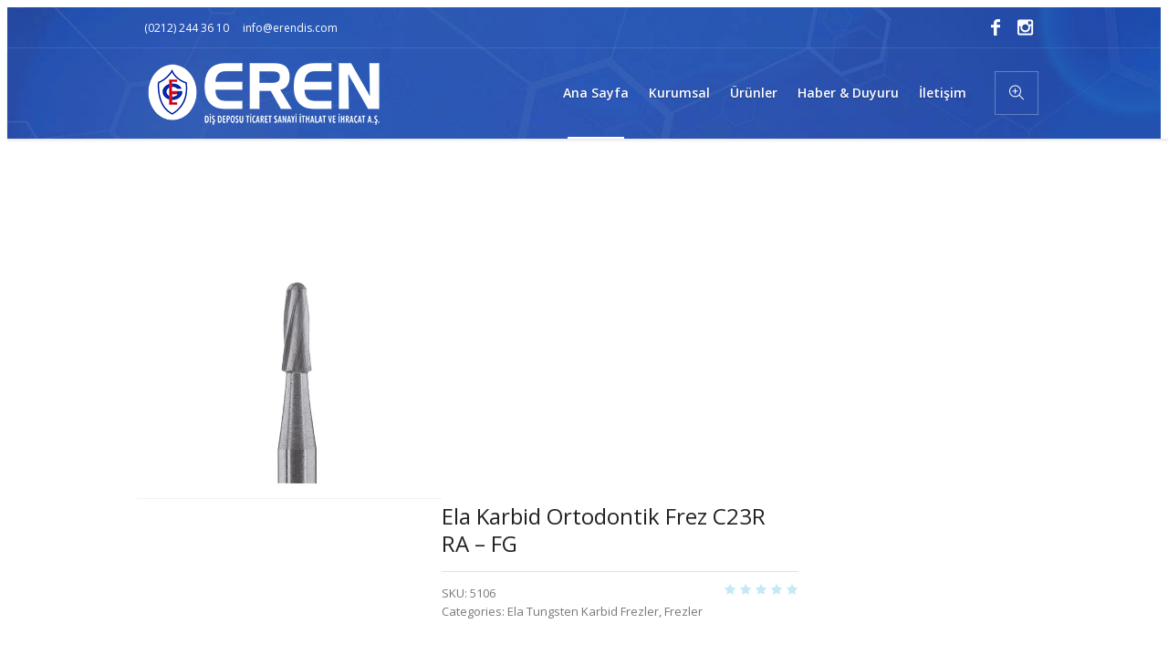

--- FILE ---
content_type: text/html; charset=UTF-8
request_url: https://erendis.com/magaza/frezler/elatungstenkarbidfrez/ela-karbid-ortodontik-frez-c23r-ra-fg/
body_size: 17033
content:
<!DOCTYPE html>
<html lang="tr" class="cmsmasters_html">
<head>
<meta charset="UTF-8"/>
<meta name="viewport" content="width=device-width, initial-scale=1, maximum-scale=1"/>
<meta name="format-detection" content="telephone=no"/>
<link rel="profile" href="//gmpg.org/xfn/11"/>
<link rel="pingback" href="https://erendis.com/xmlrpc.php"/>
<title>Ela Karbid Ortodontik  Frez  C23R  RA &#8211; FG &#8211; Eren Diş Deposu</title>
<meta name='robots' content='max-image-preview:large'/>
<link rel='dns-prefetch' href='//fonts.googleapis.com'/>
<link rel="alternate" type="application/rss+xml" title="Eren Diş Deposu &raquo; akışı" href="https://erendis.com/feed/"/>
<link rel="alternate" type="application/rss+xml" title="Eren Diş Deposu &raquo; yorum akışı" href="https://erendis.com/comments/feed/"/>
<link rel="alternate" title="oEmbed (JSON)" type="application/json+oembed" href="https://erendis.com/wp-json/oembed/1.0/embed?url=https%3A%2F%2Ferendis.com%2Fmagaza%2Ffrezler%2Felatungstenkarbidfrez%2Fela-karbid-ortodontik-frez-c23r-ra-fg%2F"/>
<link rel="alternate" title="oEmbed (XML)" type="text/xml+oembed" href="https://erendis.com/wp-json/oembed/1.0/embed?url=https%3A%2F%2Ferendis.com%2Fmagaza%2Ffrezler%2Felatungstenkarbidfrez%2Fela-karbid-ortodontik-frez-c23r-ra-fg%2F&#038;format=xml"/>
<style id='wp-img-auto-sizes-contain-inline-css' type='text/css'>img:is([sizes=auto i],[sizes^="auto," i]){contain-intrinsic-size:3000px 1500px}</style>
<link rel='stylesheet' id='layerslider-css' href='https://erendis.com/wp-content/plugins/LayerSlider/assets/static/layerslider/css/layerslider.css?ver=7.9.5' type='text/css' media='all'/>
<link rel='stylesheet' id='ls-google-fonts-css' href='https://fonts.googleapis.com/css?family=Open+Sans:100,100i,200,200i,300,300i,400,400i,500,500i,600,600i,700,700i,800,800i,900,900i' type='text/css' media='all'/>
<style id='wp-emoji-styles-inline-css' type='text/css'>img.wp-smiley,img.emoji{display:inline!important;border:none!important;box-shadow:none!important;height:1em!important;width:1em!important;margin:0 .07em!important;vertical-align:-.1em!important;background:none!important;padding:0!important}</style>
<style id='wp-block-library-inline-css' type='text/css'>:root{--wp-block-synced-color:#7a00df;--wp-block-synced-color--rgb:122 , 0 , 223;--wp-bound-block-color:var(--wp-block-synced-color);--wp-editor-canvas-background:#ddd;--wp-admin-theme-color:#007cba;--wp-admin-theme-color--rgb:0 , 124 , 186;--wp-admin-theme-color-darker-10:#006ba1;--wp-admin-theme-color-darker-10--rgb:0 , 107 , 160.5;--wp-admin-theme-color-darker-20:#005a87;--wp-admin-theme-color-darker-20--rgb:0 , 90 , 135;--wp-admin-border-width-focus:2px}@media (min-resolution:192dpi){:root{--wp-admin-border-width-focus:1.5px}}.wp-element-button{cursor:pointer}:root .has-very-light-gray-background-color{background-color:#eee}:root .has-very-dark-gray-background-color{background-color:#313131}:root .has-very-light-gray-color{color:#eee}:root .has-very-dark-gray-color{color:#313131}:root .has-vivid-green-cyan-to-vivid-cyan-blue-gradient-background{background:linear-gradient(135deg,#00d084,#0693e3)}:root .has-purple-crush-gradient-background{background:linear-gradient(135deg,#34e2e4,#4721fb 50%,#ab1dfe)}:root .has-hazy-dawn-gradient-background{background:linear-gradient(135deg,#faaca8,#dad0ec)}:root .has-subdued-olive-gradient-background{background:linear-gradient(135deg,#fafae1,#67a671)}:root .has-atomic-cream-gradient-background{background:linear-gradient(135deg,#fdd79a,#004a59)}:root .has-nightshade-gradient-background{background:linear-gradient(135deg,#330968,#31cdcf)}:root .has-midnight-gradient-background{background:linear-gradient(135deg,#020381,#2874fc)}:root{--wp--preset--font-size--normal:16px;--wp--preset--font-size--huge:42px}.has-regular-font-size{font-size:1em}.has-larger-font-size{font-size:2.625em}.has-normal-font-size{font-size:var(--wp--preset--font-size--normal)}.has-huge-font-size{font-size:var(--wp--preset--font-size--huge)}.has-text-align-center{text-align:center}.has-text-align-left{text-align:left}.has-text-align-right{text-align:right}.has-fit-text{white-space:nowrap!important}#end-resizable-editor-section{display:none}.aligncenter{clear:both}.items-justified-left{justify-content:flex-start}.items-justified-center{justify-content:center}.items-justified-right{justify-content:flex-end}.items-justified-space-between{justify-content:space-between}.screen-reader-text{border:0;clip-path:inset(50%);height:1px;margin:-1px;overflow:hidden;padding:0;position:absolute;width:1px;word-wrap:normal!important}.screen-reader-text:focus{background-color:#ddd;clip-path:none;color:#444;display:block;font-size:1em;height:auto;left:5px;line-height:normal;padding:15px 23px 14px;text-decoration:none;top:5px;width:auto;z-index:100000}html :where(.has-border-color){border-style:solid}html :where([style*=border-top-color]){border-top-style:solid}html :where([style*=border-right-color]){border-right-style:solid}html :where([style*=border-bottom-color]){border-bottom-style:solid}html :where([style*=border-left-color]){border-left-style:solid}html :where([style*=border-width]){border-style:solid}html :where([style*=border-top-width]){border-top-style:solid}html :where([style*=border-right-width]){border-right-style:solid}html :where([style*=border-bottom-width]){border-bottom-style:solid}html :where([style*=border-left-width]){border-left-style:solid}html :where(img[class*=wp-image-]){height:auto;max-width:100%}:where(figure){margin:0 0 1em}html :where(.is-position-sticky){--wp-admin--admin-bar--position-offset:var(--wp-admin--admin-bar--height,0)}@media screen and (max-width:600px){html :where(.is-position-sticky){--wp-admin--admin-bar--position-offset:0}}</style><link rel='stylesheet' id='wc-blocks-style-css' href='https://erendis.com/wp-content/plugins/woocommerce/assets/client/blocks/wc-blocks.css?ver=wc-9.8.1' type='text/css' media='all'/>
<style id='global-styles-inline-css' type='text/css'>:root{--wp--preset--aspect-ratio--square:1;--wp--preset--aspect-ratio--4-3: 4/3;--wp--preset--aspect-ratio--3-4: 3/4;--wp--preset--aspect-ratio--3-2: 3/2;--wp--preset--aspect-ratio--2-3: 2/3;--wp--preset--aspect-ratio--16-9: 16/9;--wp--preset--aspect-ratio--9-16: 9/16;--wp--preset--color--black:#000;--wp--preset--color--cyan-bluish-gray:#abb8c3;--wp--preset--color--white:#fff;--wp--preset--color--pale-pink:#f78da7;--wp--preset--color--vivid-red:#cf2e2e;--wp--preset--color--luminous-vivid-orange:#ff6900;--wp--preset--color--luminous-vivid-amber:#fcb900;--wp--preset--color--light-green-cyan:#7bdcb5;--wp--preset--color--vivid-green-cyan:#00d084;--wp--preset--color--pale-cyan-blue:#8ed1fc;--wp--preset--color--vivid-cyan-blue:#0693e3;--wp--preset--color--vivid-purple:#9b51e0;--wp--preset--color--color-1:#000;--wp--preset--color--color-2:#fff;--wp--preset--color--color-3:#787878;--wp--preset--color--color-4:#3065b5;--wp--preset--color--color-5:#999;--wp--preset--color--color-6:#222;--wp--preset--color--color-7:#e0e0e0;--wp--preset--color--color-8:#3eb8d7;--wp--preset--gradient--vivid-cyan-blue-to-vivid-purple:linear-gradient(135deg,#0693e3 0%,#9b51e0 100%);--wp--preset--gradient--light-green-cyan-to-vivid-green-cyan:linear-gradient(135deg,#7adcb4 0%,#00d082 100%);--wp--preset--gradient--luminous-vivid-amber-to-luminous-vivid-orange:linear-gradient(135deg,#fcb900 0%,#ff6900 100%);--wp--preset--gradient--luminous-vivid-orange-to-vivid-red:linear-gradient(135deg,#ff6900 0%,#cf2e2e 100%);--wp--preset--gradient--very-light-gray-to-cyan-bluish-gray:linear-gradient(135deg,#eee 0%,#a9b8c3 100%);--wp--preset--gradient--cool-to-warm-spectrum:linear-gradient(135deg,#4aeadc 0%,#9778d1 20%,#cf2aba 40%,#ee2c82 60%,#fb6962 80%,#fef84c 100%);--wp--preset--gradient--blush-light-purple:linear-gradient(135deg,#ffceec 0%,#9896f0 100%);--wp--preset--gradient--blush-bordeaux:linear-gradient(135deg,#fecda5 0%,#fe2d2d 50%,#6b003e 100%);--wp--preset--gradient--luminous-dusk:linear-gradient(135deg,#ffcb70 0%,#c751c0 50%,#4158d0 100%);--wp--preset--gradient--pale-ocean:linear-gradient(135deg,#fff5cb 0%,#b6e3d4 50%,#33a7b5 100%);--wp--preset--gradient--electric-grass:linear-gradient(135deg,#caf880 0%,#71ce7e 100%);--wp--preset--gradient--midnight:linear-gradient(135deg,#020381 0%,#2874fc 100%);--wp--preset--font-size--small:13px;--wp--preset--font-size--medium:20px;--wp--preset--font-size--large:36px;--wp--preset--font-size--x-large:42px;--wp--preset--spacing--20:.44rem;--wp--preset--spacing--30:.67rem;--wp--preset--spacing--40:1rem;--wp--preset--spacing--50:1.5rem;--wp--preset--spacing--60:2.25rem;--wp--preset--spacing--70:3.38rem;--wp--preset--spacing--80:5.06rem;--wp--preset--shadow--natural:6px 6px 9px rgba(0,0,0,.2);--wp--preset--shadow--deep:12px 12px 50px rgba(0,0,0,.4);--wp--preset--shadow--sharp:6px 6px 0 rgba(0,0,0,.2);--wp--preset--shadow--outlined:6px 6px 0 -3px #fff , 6px 6px #000;--wp--preset--shadow--crisp:6px 6px 0 #000}:where(.is-layout-flex){gap:.5em}:where(.is-layout-grid){gap:.5em}body .is-layout-flex{display:flex}.is-layout-flex{flex-wrap:wrap;align-items:center}.is-layout-flex > :is(*, div){margin:0}body .is-layout-grid{display:grid}.is-layout-grid > :is(*, div){margin:0}:where(.wp-block-columns.is-layout-flex){gap:2em}:where(.wp-block-columns.is-layout-grid){gap:2em}:where(.wp-block-post-template.is-layout-flex){gap:1.25em}:where(.wp-block-post-template.is-layout-grid){gap:1.25em}.has-black-color{color:var(--wp--preset--color--black)!important}.has-cyan-bluish-gray-color{color:var(--wp--preset--color--cyan-bluish-gray)!important}.has-white-color{color:var(--wp--preset--color--white)!important}.has-pale-pink-color{color:var(--wp--preset--color--pale-pink)!important}.has-vivid-red-color{color:var(--wp--preset--color--vivid-red)!important}.has-luminous-vivid-orange-color{color:var(--wp--preset--color--luminous-vivid-orange)!important}.has-luminous-vivid-amber-color{color:var(--wp--preset--color--luminous-vivid-amber)!important}.has-light-green-cyan-color{color:var(--wp--preset--color--light-green-cyan)!important}.has-vivid-green-cyan-color{color:var(--wp--preset--color--vivid-green-cyan)!important}.has-pale-cyan-blue-color{color:var(--wp--preset--color--pale-cyan-blue)!important}.has-vivid-cyan-blue-color{color:var(--wp--preset--color--vivid-cyan-blue)!important}.has-vivid-purple-color{color:var(--wp--preset--color--vivid-purple)!important}.has-black-background-color{background-color:var(--wp--preset--color--black)!important}.has-cyan-bluish-gray-background-color{background-color:var(--wp--preset--color--cyan-bluish-gray)!important}.has-white-background-color{background-color:var(--wp--preset--color--white)!important}.has-pale-pink-background-color{background-color:var(--wp--preset--color--pale-pink)!important}.has-vivid-red-background-color{background-color:var(--wp--preset--color--vivid-red)!important}.has-luminous-vivid-orange-background-color{background-color:var(--wp--preset--color--luminous-vivid-orange)!important}.has-luminous-vivid-amber-background-color{background-color:var(--wp--preset--color--luminous-vivid-amber)!important}.has-light-green-cyan-background-color{background-color:var(--wp--preset--color--light-green-cyan)!important}.has-vivid-green-cyan-background-color{background-color:var(--wp--preset--color--vivid-green-cyan)!important}.has-pale-cyan-blue-background-color{background-color:var(--wp--preset--color--pale-cyan-blue)!important}.has-vivid-cyan-blue-background-color{background-color:var(--wp--preset--color--vivid-cyan-blue)!important}.has-vivid-purple-background-color{background-color:var(--wp--preset--color--vivid-purple)!important}.has-black-border-color{border-color:var(--wp--preset--color--black)!important}.has-cyan-bluish-gray-border-color{border-color:var(--wp--preset--color--cyan-bluish-gray)!important}.has-white-border-color{border-color:var(--wp--preset--color--white)!important}.has-pale-pink-border-color{border-color:var(--wp--preset--color--pale-pink)!important}.has-vivid-red-border-color{border-color:var(--wp--preset--color--vivid-red)!important}.has-luminous-vivid-orange-border-color{border-color:var(--wp--preset--color--luminous-vivid-orange)!important}.has-luminous-vivid-amber-border-color{border-color:var(--wp--preset--color--luminous-vivid-amber)!important}.has-light-green-cyan-border-color{border-color:var(--wp--preset--color--light-green-cyan)!important}.has-vivid-green-cyan-border-color{border-color:var(--wp--preset--color--vivid-green-cyan)!important}.has-pale-cyan-blue-border-color{border-color:var(--wp--preset--color--pale-cyan-blue)!important}.has-vivid-cyan-blue-border-color{border-color:var(--wp--preset--color--vivid-cyan-blue)!important}.has-vivid-purple-border-color{border-color:var(--wp--preset--color--vivid-purple)!important}.has-vivid-cyan-blue-to-vivid-purple-gradient-background{background:var(--wp--preset--gradient--vivid-cyan-blue-to-vivid-purple)!important}.has-light-green-cyan-to-vivid-green-cyan-gradient-background{background:var(--wp--preset--gradient--light-green-cyan-to-vivid-green-cyan)!important}.has-luminous-vivid-amber-to-luminous-vivid-orange-gradient-background{background:var(--wp--preset--gradient--luminous-vivid-amber-to-luminous-vivid-orange)!important}.has-luminous-vivid-orange-to-vivid-red-gradient-background{background:var(--wp--preset--gradient--luminous-vivid-orange-to-vivid-red)!important}.has-very-light-gray-to-cyan-bluish-gray-gradient-background{background:var(--wp--preset--gradient--very-light-gray-to-cyan-bluish-gray)!important}.has-cool-to-warm-spectrum-gradient-background{background:var(--wp--preset--gradient--cool-to-warm-spectrum)!important}.has-blush-light-purple-gradient-background{background:var(--wp--preset--gradient--blush-light-purple)!important}.has-blush-bordeaux-gradient-background{background:var(--wp--preset--gradient--blush-bordeaux)!important}.has-luminous-dusk-gradient-background{background:var(--wp--preset--gradient--luminous-dusk)!important}.has-pale-ocean-gradient-background{background:var(--wp--preset--gradient--pale-ocean)!important}.has-electric-grass-gradient-background{background:var(--wp--preset--gradient--electric-grass)!important}.has-midnight-gradient-background{background:var(--wp--preset--gradient--midnight)!important}.has-small-font-size{font-size:var(--wp--preset--font-size--small)!important}.has-medium-font-size{font-size:var(--wp--preset--font-size--medium)!important}.has-large-font-size{font-size:var(--wp--preset--font-size--large)!important}.has-x-large-font-size{font-size:var(--wp--preset--font-size--x-large)!important}</style>

<style id='classic-theme-styles-inline-css' type='text/css'>.wp-block-button__link{color:#fff;background-color:#32373c;border-radius:9999px;box-shadow:none;text-decoration:none;padding:calc(.667em + 2px) calc(1.333em + 2px);font-size:1.125em}.wp-block-file__button{background:#32373c;color:#fff;text-decoration:none}</style>
<link rel='stylesheet' id='contact-form-7-css' href='https://erendis.com/wp-content/plugins/contact-form-7/includes/css/styles.css?ver=6.0.1' type='text/css' media='all'/>
<style id='woocommerce-inline-inline-css' type='text/css'>.woocommerce form .form-row .required{visibility:visible}</style>
<link rel='stylesheet' id='brands-styles-css' href='https://erendis.com/wp-content/plugins/woocommerce/assets/css/brands.css,qver=9.8.1.pagespeed.ce.SNVgFrIPFR.css' type='text/css' media='all'/>
<link rel='stylesheet' id='medical-clinic-theme-style-css' href='https://erendis.com/wp-content/themes/medical-clinic/A.style.css,qver=1.0.0.pagespeed.cf.LZGULoHi2W.css' type='text/css' media='screen, print'/>
<link rel='stylesheet' id='medical-clinic-style-css' href='https://erendis.com/wp-content/themes/medical-clinic/theme-framework/theme-style/css/style.css?ver=1.0.0' type='text/css' media='screen, print'/>
<style id='medical-clinic-style-inline-css' type='text/css'>

	.header_mid .header_mid_inner .logo_wrap {
		width : 260px;
	}

	.header_mid_inner .logo img.logo_retina {
		width : 130px;
	}


			.headline_outer {
				background-image:url(https://erendis.com/wp-content/uploads/2016/06/06-1.jpg);
				background-repeat:no-repeat;
				background-attachment:fixed;
				background-size:cover;
			}
			
		.headline_aligner, 
		.cmsmasters_breadcrumbs_aligner {
			min-height:130px;
		}
		

		
		#page .cmsmasters_social_icon_color.cmsmasters_social_icon_1 {
			color:#ffffff;
		}
		
		
		#page .cmsmasters_social_icon_color.cmsmasters_social_icon_1:hover {
			color:#3065b5;
		}
		
		#page .cmsmasters_social_icon_color.cmsmasters_social_icon_2 {
			color:#ffffff;
		}
		
		
		#page .cmsmasters_social_icon_color.cmsmasters_social_icon_2:hover {
			color:#3065b5;
		}

	.header_top {
		height : 44px;
	}
	
	.header_mid {
		height : 100px;
	}
	
	.header_bot {
		height : 58px;
	}
	
	#page.cmsmasters_heading_after_header #middle, 
	#page.cmsmasters_heading_under_header #middle .headline .headline_outer {
		padding-top : 100px;
	}
	
	#page.cmsmasters_heading_after_header.enable_header_top #middle, 
	#page.cmsmasters_heading_under_header.enable_header_top #middle .headline .headline_outer {
		padding-top : 144px;
	}
	
	#page.cmsmasters_heading_after_header.enable_header_bottom #middle, 
	#page.cmsmasters_heading_under_header.enable_header_bottom #middle .headline .headline_outer {
		padding-top : 158px;
	}
	
	#page.cmsmasters_heading_after_header.enable_header_top.enable_header_bottom #middle, 
	#page.cmsmasters_heading_under_header.enable_header_top.enable_header_bottom #middle .headline .headline_outer {
		padding-top : 202px;
	}
	
	
		.mid_nav > li > a, 
		.bot_nav > li > a {
			text-shadow: 0 1px 1px rgba(0, 0, 0, 0.3);
		}
		
	
	@media only screen and (max-width: 1024px) {
		.header_top,
		.header_mid,
		.header_bot {
			height : auto;
		}
		
		.header_mid .header_mid_inner > div {
			height : 100px;
		}
		
		.header_bot .header_bot_inner > div {
			height : 58px;
		}
		
		#page.cmsmasters_heading_after_header #middle, 
		#page.cmsmasters_heading_under_header #middle .headline .headline_outer, 
		#page.cmsmasters_heading_after_header.enable_header_top #middle, 
		#page.cmsmasters_heading_under_header.enable_header_top #middle .headline .headline_outer, 
		#page.cmsmasters_heading_after_header.enable_header_bottom #middle, 
		#page.cmsmasters_heading_under_header.enable_header_bottom #middle .headline .headline_outer, 
		#page.cmsmasters_heading_after_header.enable_header_top.enable_header_bottom #middle, 
		#page.cmsmasters_heading_under_header.enable_header_top.enable_header_bottom #middle .headline .headline_outer {
			padding-top : 0 !important;
		}
	}
	
	@media only screen and (max-width: 540px) {
		.header_mid .header_mid_inner > div, 
		.header_bot .header_bot_inner > div {
			height:auto;
		}
	}
.header_top .social_wrap a {
    font-size: 20px;
    line-height: 20px;
}

#page .cmsmasters_make_an_appointment .wpcf7-submit {
	background-color: rgba(255,255,255,.0);
	border-color: rgba(255,255,255,.3);
}
#page .cmsmasters_make_an_appointment .wpcf7-mail-sent-ok {
	border:1px solid rgba(255, 255, 255, 0.5);
	padding:10px;
	margin:30px 0 0;
	color:#ffffff;
}
#page .cmsmasters_make_an_appointment input:focus {
	border-color:#ffffff;
}
#page .cmsmasters_make_an_appointment input, 
#page .cmsmasters_make_an_appointment select {
	color:#ffffff;
	background-color: rgba(255,255,255,.2);
	border-color: rgba(255,255,255,.5);
}
#page .cmsmasters_make_an_appointment  input::-webkit-input-placeholder {
	color:#ffffff;
}
#page .cmsmasters_make_an_appointment  input:-moz-placeholder {
	color:#ffffff;
}
#page .cmsmasters_make_an_appointment  .wpcf7-submit:hover {
	color:#3065b5;
	background-color:#ffffff;
	border:1px solid #ffffff;
}
#page .cmsmasters_homepage_departments a:hover {
	color:#ffffff;
}
.cmsmasters_homepage_info {
	border-bottom:1px solid #e3e3e3;
}
.cmsmasters_homepage_info h6 {
	color:#9a9a9a;
}
.cmsmasters_homepage_featured_blocks {
	margin-top:-80px;
}
.widget_wysija > .widget {
	padding:0;
}
.widget_wysija .wysija-paragraph {
	width: 390px;
	max-width: 100%;
	float: left;
}
#page .widget_wysija .wysija-paragraph input {
	padding:0 22px !important;
	color: #ffffff;
	background-color: rgba(255,255,255,.2);
	border-color: rgba(255,255,255,.5);
}
.widget_wysija .wysija-submit {
	margin:0 -1px !important;
	border:0px;
	line-height:44px;
	color:#0392ce;
	width:170px;
	max-width:100%;
}
.widget_wysija .wysija-submit:hover {
	color:#0392ce;
	background-color: rgba(255,255,255,.9);
}
.cmsmasters_widget_departments {
	clear:both;
}
.cmsmasters_widget_departments .align-right {
	float:right;
	width:50%;
	text-align:right;
}
.cmsmasters_widget_departments span[class^="cmsmasters-icon-"]:before, 
.cmsmasters_widget_departments span[class*=" cmsmasters-icon-"]:before {
	margin:0 10px 0 0;
}
.cmsmasters_homepage_fb_opening .cmsmasters_homepage_fb_opening_item, 
.cmsmasters_widget_departments li, 
.cmsmasters_homepage_sidebar_lists li {
	display:block;
	padding:12px 0;
	border-bottom:1px solid rgba(255,255,255,.2);
}
.cmsmasters_homepage_sidebar_lists li {
	padding:9px 0;
	border-bottom:1px solid rgba(255,255,255,.07);
}
.cmsmasters_widget_departments.cmsmasters_dep_list  li {
	padding:9px 0;
}
.cmsmasters_homepage_fb_opening .cmsmasters_homepage_fb_opening_item .align-right {
	float:right;
	width:50%;
	text-align:right;
}
aside.widget_wysija {
	padding:20px 0 0px;
}
 .widget_wysija .widgettitle {
	display:none;
}
.cmsmasters_homepage_subscribe_sidebar input::-webkit-input-placeholder {
	color:#ffffff;
}
.cmsmasters_homepage_subscribe_sidebar input:-moz-placeholder {
	color:#ffffff;
}

.lisiralama {
	color:#ffffff;
        line-height: 2rem;
        font-size: 11pt;
}

/* Adaptive */
@media only screen and (max-width: 1440px) and (min-width: 950px) {
	.cmsmasters_widget_departments .align-right {
		display:block;
		float:none;
		width:100%;
		text-align:left;
	}
}
/*# sourceURL=medical-clinic-style-inline-css */
</style>
<link rel='stylesheet' id='medical-clinic-adaptive-css' href='https://erendis.com/wp-content/themes/medical-clinic/theme-framework/theme-style/css/adaptive.css?ver=1.0.0' type='text/css' media='screen, print'/>
<link rel='stylesheet' id='medical-clinic-retina-css' href='https://erendis.com/wp-content/themes/medical-clinic/theme-framework/theme-style/css/retina.css?ver=1.0.0' type='text/css' media='screen'/>
<link rel='stylesheet' id='medical-clinic-icons-css' href='https://erendis.com/wp-content/themes/medical-clinic/css/fontello.css?ver=1.0.0' type='text/css' media='screen'/>
<link rel='stylesheet' id='medical-clinic-icons-custom-css' href='https://erendis.com/wp-content/themes/medical-clinic/theme-vars/theme-style/css/fontello-custom.css?ver=1.0.0' type='text/css' media='screen'/>
<link rel='stylesheet' id='animate-css' href='https://erendis.com/wp-content/themes/medical-clinic/css/animate.css?ver=1.0.0' type='text/css' media='screen'/>
<link rel='stylesheet' id='ilightbox-css' href='https://erendis.com/wp-content/themes/medical-clinic/css/ilightbox.css?ver=2.2.0' type='text/css' media='screen'/>
<link rel='stylesheet' id='ilightbox-skin-dark-css' href='https://erendis.com/wp-content/themes/medical-clinic/css/ilightbox-skins/dark-skin.css?ver=2.2.0' type='text/css' media='screen'/>
<link rel='stylesheet' id='medical-clinic-fonts-schemes-css' href='https://erendis.com/wp-content/uploads/cmsmasters_styles/medical-clinic.css?ver=1.0.0' type='text/css' media='screen'/>
<link rel='stylesheet' id='google-fonts-css' href='//fonts.googleapis.com/css?family=Open+Sans%3A300%2C300italic%2C400%2C400italic%2C600%2C600italic%2C700%2C700italic&#038;ver=6.9' type='text/css' media='all'/>
<link rel='stylesheet' id='medical-clinic-gutenberg-frontend-style-css' href='https://erendis.com/wp-content/themes/medical-clinic/gutenberg/cmsmasters-framework/theme-style/css/frontend-style.css?ver=1.0.0' type='text/css' media='screen'/>
<link rel='stylesheet' id='medical-clinic-woocommerce-style-css' href='https://erendis.com/wp-content/themes/medical-clinic/woocommerce/cmsmasters-framework/theme-style/css/plugin-style.css?ver=1.0.0' type='text/css' media='screen'/>
<link rel='stylesheet' id='medical-clinic-woocommerce-adaptive-css' href='https://erendis.com/wp-content/themes/medical-clinic/woocommerce/cmsmasters-framework/theme-style/css/plugin-adaptive.css?ver=1.0.0' type='text/css' media='screen'/>
<script type="text/javascript" src="https://erendis.com/wp-includes/js/jquery/jquery.min.js?ver=3.7.1" id="jquery-core-js"></script>
<script type="text/javascript" src="https://erendis.com/wp-includes/js/jquery/jquery-migrate.min.js?ver=3.4.1" id="jquery-migrate-js"></script>
<script type="text/javascript" id="layerslider-utils-js-extra">//<![CDATA[
var LS_Meta={"v":"7.9.5","fixGSAP":"1"};
//]]></script>
<script type="text/javascript" src="https://erendis.com/wp-content/plugins/LayerSlider/assets/static/layerslider/js/layerslider.utils.js?ver=7.9.5" id="layerslider-utils-js"></script>
<script type="text/javascript" src="https://erendis.com/wp-content/plugins/LayerSlider/assets/static/layerslider/js/layerslider.kreaturamedia.jquery.js?ver=7.9.5" id="layerslider-js"></script>
<script type="text/javascript" src="https://erendis.com/wp-content/plugins/LayerSlider/assets/static/layerslider/js/layerslider.transitions.js?ver=7.9.5" id="layerslider-transitions-js"></script>
<script type="text/javascript" id="wc-single-product-js-extra">//<![CDATA[
var wc_single_product_params={"i18n_required_rating_text":"L\u00fctfen bir oy belirleyin","i18n_rating_options":["1/5 y\u0131ld\u0131z","2/5 y\u0131ld\u0131z","3/5 y\u0131ld\u0131z","4/5 y\u0131ld\u0131z","5/5 y\u0131ld\u0131z"],"i18n_product_gallery_trigger_text":"Tam ekran g\u00f6rsel galerisini g\u00f6r\u00fcnt\u00fcleyin","review_rating_required":"yes","flexslider":{"rtl":false,"animation":"slide","smoothHeight":true,"directionNav":false,"controlNav":"thumbnails","slideshow":false,"animationSpeed":500,"animationLoop":false,"allowOneSlide":false},"zoom_enabled":"","zoom_options":[],"photoswipe_enabled":"","photoswipe_options":{"shareEl":false,"closeOnScroll":false,"history":false,"hideAnimationDuration":0,"showAnimationDuration":0},"flexslider_enabled":""};
//]]></script>
<script type="text/javascript" src="https://erendis.com/wp-content/plugins/woocommerce/assets/js/frontend/single-product.min.js?ver=9.8.1" id="wc-single-product-js" defer="defer" data-wp-strategy="defer"></script>
<script type="text/javascript" src="https://erendis.com/wp-content/plugins/woocommerce/assets/js/jquery-blockui/jquery.blockUI.min.js?ver=2.7.0-wc.9.8.1" id="jquery-blockui-js" defer="defer" data-wp-strategy="defer"></script>
<script type="text/javascript" src="https://erendis.com/wp-content/plugins/woocommerce/assets/js/js-cookie/js.cookie.min.js?ver=2.1.4-wc.9.8.1" id="js-cookie-js" defer="defer" data-wp-strategy="defer"></script>
<script type="text/javascript" id="woocommerce-js-extra">//<![CDATA[
var woocommerce_params={"ajax_url":"/wp-admin/admin-ajax.php","wc_ajax_url":"/?wc-ajax=%%endpoint%%","i18n_password_show":"\u015eifreyi g\u00f6ster","i18n_password_hide":"\u015eifreyi gizle"};
//]]></script>
<script type="text/javascript" src="https://erendis.com/wp-content/plugins/woocommerce/assets/js/frontend/woocommerce.min.js?ver=9.8.1" id="woocommerce-js" defer="defer" data-wp-strategy="defer"></script>
<script type="text/javascript" src="https://erendis.com/wp-content/themes/medical-clinic/js/debounced-resize.min.js?ver=1.0.0" id="debounced-resize-js"></script>
<script type="text/javascript" src="https://erendis.com/wp-content/themes/medical-clinic/js/modernizr.min.js?ver=1.0.0" id="modernizr-js"></script>
<script type="text/javascript" src="https://erendis.com/wp-content/themes/medical-clinic/js/respond.min.js?ver=1.0.0" id="respond-js"></script>
<script type="text/javascript" src="https://erendis.com/wp-content/themes/medical-clinic/js/jquery.iLightBox.min.js?ver=2.2.0" id="iLightBox-js"></script>
<script type="text/javascript" id="wc-cart-fragments-js-extra">//<![CDATA[
var wc_cart_fragments_params={"ajax_url":"/wp-admin/admin-ajax.php","wc_ajax_url":"/?wc-ajax=%%endpoint%%","cart_hash_key":"wc_cart_hash_c53dc292eded7217b180e9f144119741","fragment_name":"wc_fragments_c53dc292eded7217b180e9f144119741","request_timeout":"5000"};
//]]></script>
<script type="text/javascript" src="https://erendis.com/wp-content/plugins/woocommerce/assets/js/frontend/cart-fragments.min.js?ver=9.8.1" id="wc-cart-fragments-js" defer="defer" data-wp-strategy="defer"></script>
<meta name="generator" content="Powered by LayerSlider 7.9.5 - Build Heros, Sliders, and Popups. Create Animations and Beautiful, Rich Web Content as Easy as Never Before on WordPress."/>
<!-- LayerSlider updates and docs at: https://layerslider.com -->
<link rel="https://api.w.org/" href="https://erendis.com/wp-json/"/><link rel="alternate" title="JSON" type="application/json" href="https://erendis.com/wp-json/wp/v2/product/14169"/><link rel="EditURI" type="application/rsd+xml" title="RSD" href="https://erendis.com/xmlrpc.php?rsd"/>
<meta name="generator" content="WordPress 6.9"/>
<meta name="generator" content="WooCommerce 9.8.1"/>
<link rel="canonical" href="https://erendis.com/magaza/frezler/elatungstenkarbidfrez/ela-karbid-ortodontik-frez-c23r-ra-fg/"/>
<link rel='shortlink' href='https://erendis.com/?p=14169'/>
	<noscript><style>.woocommerce-product-gallery{opacity:1!important}</style></noscript>
	<meta name="generator" content="Powered by Slider Revolution 6.6.18 - responsive, Mobile-Friendly Slider Plugin for WordPress with comfortable drag and drop interface."/>
<script>function setREVStartSize(e){window.RSIW=window.RSIW===undefined?window.innerWidth:window.RSIW;window.RSIH=window.RSIH===undefined?window.innerHeight:window.RSIH;try{var pw=document.getElementById(e.c).parentNode.offsetWidth,newh;pw=pw===0||isNaN(pw)||(e.l=="fullwidth"||e.layout=="fullwidth")?window.RSIW:pw;e.tabw=e.tabw===undefined?0:parseInt(e.tabw);e.thumbw=e.thumbw===undefined?0:parseInt(e.thumbw);e.tabh=e.tabh===undefined?0:parseInt(e.tabh);e.thumbh=e.thumbh===undefined?0:parseInt(e.thumbh);e.tabhide=e.tabhide===undefined?0:parseInt(e.tabhide);e.thumbhide=e.thumbhide===undefined?0:parseInt(e.thumbhide);e.mh=e.mh===undefined||e.mh==""||e.mh==="auto"?0:parseInt(e.mh,0);if(e.layout==="fullscreen"||e.l==="fullscreen")newh=Math.max(e.mh,window.RSIH);else{e.gw=Array.isArray(e.gw)?e.gw:[e.gw];for(var i in e.rl)if(e.gw[i]===undefined||e.gw[i]===0)e.gw[i]=e.gw[i-1];e.gh=e.el===undefined||e.el===""||(Array.isArray(e.el)&&e.el.length==0)?e.gh:e.el;e.gh=Array.isArray(e.gh)?e.gh:[e.gh];for(var i in e.rl)if(e.gh[i]===undefined||e.gh[i]===0)e.gh[i]=e.gh[i-1];var nl=new Array(e.rl.length),ix=0,sl;e.tabw=e.tabhide>=pw?0:e.tabw;e.thumbw=e.thumbhide>=pw?0:e.thumbw;e.tabh=e.tabhide>=pw?0:e.tabh;e.thumbh=e.thumbhide>=pw?0:e.thumbh;for(var i in e.rl)nl[i]=e.rl[i]<window.RSIW?0:e.rl[i];sl=nl[0];for(var i in nl)if(sl>nl[i]&&nl[i]>0){sl=nl[i];ix=i;}var m=pw>(e.gw[ix]+e.tabw+e.thumbw)?1:(pw-(e.tabw+e.thumbw))/(e.gw[ix]);newh=(e.gh[ix]*m)+(e.tabh+e.thumbh);}var el=document.getElementById(e.c);if(el!==null&&el)el.style.height=newh+"px";el=document.getElementById(e.c+"_wrapper");if(el!==null&&el){el.style.height=newh+"px";el.style.display="block";}}catch(e){console.log("Failure at Presize of Slider:"+e)}};</script>
<link rel='stylesheet' id='rs-plugin-settings-css' href='https://erendis.com/wp-content/plugins/revslider/public/assets/css/rs6.css?ver=6.6.18' type='text/css' media='all'/>
<style id='rs-plugin-settings-inline-css' type='text/css'>#rs-demo-id{}</style>
</head>
<body class="wp-singular product-template-default single single-product postid-14169 wp-theme-medical-clinic theme-medical-clinic woocommerce woocommerce-page woocommerce-no-js">

<div class="cmsmasters_header_search_form">
			<span class="cmsmasters_header_search_form_close cmsmasters_theme_icon_cancel"></span><form method="get" action="https://erendis.com/">
			<div class="cmsmasters_header_search_form_field">
				<button type="submit" class="cmsmasters_theme_icon_search"></button>
				<input type="search" name="s" placeholder="Enter Keywords" value=""/>
			</div>
		</form></div>
<!-- Start Page -->
<div id="page" class="chrome_only cmsmasters_liquid fixed_header enable_header_top cmsmasters_heading_under_header hfeed site">

<!-- Start Main -->
<div id="main">

<!-- Start Header -->
<header id="header">
	<div class="header_top" data-height="44"><div class="header_top_outer"><div class="header_top_inner"><div class="header_top_right">
<div class="social_wrap">
	<div class="social_wrap_inner">
		<ul>
				<li>
					<a href="https://www.facebook.com/ErenDisDeposu" class="cmsmasters_social_icon cmsmasters_social_icon_1 cmsmasters-icon-facebook-1 cmsmasters_social_icon_color" title="Facebook" target="_blank"></a>
				</li>
				<li>
					<a href="https://www.instagram.com/erendisdepo/" class="cmsmasters_social_icon cmsmasters_social_icon_2 cmsmasters-icon-instagram cmsmasters_social_icon_color" title="Instagram" target="_blank"></a>
				</li>
		</ul>
	</div>
</div></div><div class="header_top_left"><div class="meta_wrap"><a href='tel:+902122443610'>(0212) 244 36 10</a>
<a href='#'>info@erendis.com</a></div></div></div></div><div class="header_top_but closed"><span class="cmsmasters_theme_icon_slide_bottom_mini"></span></div></div><div class="header_mid" data-height="100"><div class="header_mid_outer"><div class="header_mid_inner"><div class="logo_wrap"><a href="https://erendis.com/" title="Eren Diş Deposu" class="logo">
	<img src="https://erendis.com/wp-content/uploads/2022/01/erendis_logo.png" alt="Eren Diş Deposu"/><img class="logo_retina" src="https://erendis.com/wp-content/uploads/2022/01/erendis_logo.png" alt="Eren Diş Deposu" width="130" height="35"/></a>
</div><div class="resp_mid_nav_wrap"><div class="resp_mid_nav_outer"><a class="responsive_nav resp_mid_nav cmsmasters_theme_icon_resp_nav" href="javascript:void(0)"></a></div></div><div class="mid_search_but_wrap"><a href="javascript:void(0)" class="mid_search_but cmsmasters_header_search_but cmsmasters_theme_icon_search"></a></div><!-- Start Navigation --><div class="mid_nav_wrap"><nav><div class="menu-erenmainmenu-container"><ul id="navigation" class="mid_nav navigation"><li id="menu-item-14379" class="menu-item menu-item-type-post_type menu-item-object-page menu-item-home menu-item-14379 menu-item-depth-0"><a href="https://erendis.com/"><span class="nav_item_wrap"><span class="nav_title">Ana Sayfa</span></span></a></li>
<li id="menu-item-14380" class="menu-item menu-item-type-custom menu-item-object-custom menu-item-has-children menu-item-14380 menu-item-depth-0"><a href="#"><span class="nav_item_wrap"><span class="nav_title">Kurumsal</span></span></a>
<ul class="sub-menu">
	<li id="menu-item-14381" class="menu-item menu-item-type-custom menu-item-object-custom menu-item-14381 menu-item-depth-1"><a href="/hakkimizda/"><span class="nav_item_wrap"><span class="nav_title">Hakkımızda</span></span></a>	</li>
	<li id="menu-item-14382" class="menu-item menu-item-type-custom menu-item-object-custom menu-item-14382 menu-item-depth-1"><a href="/banka-bilgileri/"><span class="nav_item_wrap"><span class="nav_title">Banka Bilgilerimiz</span></span></a>	</li>
	<li id="menu-item-14383" class="menu-item menu-item-type-custom menu-item-object-custom menu-item-14383 menu-item-depth-1"><a href="/kvkk/"><span class="nav_item_wrap"><span class="nav_title">KVKK Aydınlatma Metni</span></span></a>	</li>
</ul>
</li>
<li id="menu-item-14384" class="menu-item menu-item-type-custom menu-item-object-custom menu-item-has-children menu-item-14384 menu-item-depth-0"><a href="#"><span class="nav_item_wrap"><span class="nav_title">Ürünler</span></span></a>
<ul class="sub-menu">
	<li id="menu-item-14387" class="menu-item menu-item-type-custom menu-item-object-custom menu-item-has-children menu-item-14387 menu-item-depth-1"><a href="#"><span class="nav_item_wrap"><span class="nav_title">Dişler</span></span></a>
	<ul class="sub-menu">
		<li id="menu-item-14626" class="menu-item menu-item-type-custom menu-item-object-custom menu-item-14626 menu-item-depth-subitem"><a href="/urun-kategori/disler/ruthinium-acry-rock/"><span class="nav_item_wrap"><span class="nav_title">Ruthinium Acry Rock Diş</span></span></a>		</li>
		<li id="menu-item-14627" class="menu-item menu-item-type-custom menu-item-object-custom menu-item-14627 menu-item-depth-subitem"><a href="/urun-kategori/disler/ruthinium-acry-lux-dis/"><span class="nav_item_wrap"><span class="nav_title">Ruthinium Acry Lux Diş</span></span></a>		</li>
		<li id="menu-item-14629" class="menu-item menu-item-type-custom menu-item-object-custom menu-item-14629 menu-item-depth-subitem"><a href="/urun-kategori/disler/ruthiniumacryplusdis/"><span class="nav_item_wrap"><span class="nav_title">Ruthinium Acry Plus Diş</span></span></a>		</li>
		<li id="menu-item-14625" class="menu-item menu-item-type-custom menu-item-object-custom menu-item-14625 menu-item-depth-subitem"><a href="/urun-kategori/disler/ruthiniumacrysmartdis/"><span class="nav_item_wrap"><span class="nav_title">Ruthinium Acry Smart Diş</span></span></a>		</li>
		<li id="menu-item-14628" class="menu-item menu-item-type-custom menu-item-object-custom menu-item-14628 menu-item-depth-subitem"><a href="/urun-kategori/disler/ruthiniumacryplusevodis/"><span class="nav_item_wrap"><span class="nav_title">Ruthinium Acry Plus Evo Diş</span></span></a>		</li>
	</ul>
	</li>
	<li id="menu-item-14388" class="menu-item menu-item-type-custom menu-item-object-custom menu-item-has-children menu-item-14388 menu-item-depth-1"><a href="#"><span class="nav_item_wrap"><span class="nav_title">Frezler</span></span></a>
	<ul class="sub-menu">
		<li id="menu-item-14634" class="menu-item menu-item-type-custom menu-item-object-custom menu-item-14634 menu-item-depth-subitem"><a href="/urun-kategori/frezler/elatungstenkarbidfrez/"><span class="nav_item_wrap"><span class="nav_title">Ela Karbid Frezler</span></span></a>		</li>
		<li id="menu-item-14631" class="menu-item menu-item-type-custom menu-item-object-custom menu-item-14631 menu-item-depth-subitem"><a href="/urun-kategori/disler/elaelmasfrez/"><span class="nav_item_wrap"><span class="nav_title">Ela Elmas Frezler</span></span></a>		</li>
		<li id="menu-item-14632" class="menu-item menu-item-type-custom menu-item-object-custom menu-item-14632 menu-item-depth-subitem"><a href="/urun-kategori/frezler/elacerrahifrez/"><span class="nav_item_wrap"><span class="nav_title">Ela Cerrahi Frezler</span></span></a>		</li>
		<li id="menu-item-14630" class="menu-item menu-item-type-custom menu-item-object-custom menu-item-14630 menu-item-depth-subitem"><a href="/urun-kategori/disler/elahartmetalfrez/"><span class="nav_item_wrap"><span class="nav_title">Ela Hartmetal Frezler</span></span></a>		</li>
	</ul>
	</li>
	<li id="menu-item-14389" class="menu-item menu-item-type-custom menu-item-object-custom menu-item-14389 menu-item-depth-1"><a href="/urun-kategori/olcumalzeme/"><span class="nav_item_wrap"><span class="nav_title">Ölçü Malzemeleri</span></span></a>	</li>
	<li id="menu-item-14390" class="menu-item menu-item-type-custom menu-item-object-custom menu-item-14390 menu-item-depth-1"><a href="/urun-kategori/endodontik/"><span class="nav_item_wrap"><span class="nav_title">Endodontik</span></span></a>	</li>
	<li id="menu-item-14391" class="menu-item menu-item-type-custom menu-item-object-custom menu-item-14391 menu-item-depth-1"><a href="/urun-kategori/protezmalzeme/"><span class="nav_item_wrap"><span class="nav_title">Protez Malzemeleri</span></span></a>	</li>
	<li id="menu-item-14392" class="menu-item menu-item-type-custom menu-item-object-custom menu-item-14392 menu-item-depth-1"><a href="/urun-kategori/restoratif/"><span class="nav_item_wrap"><span class="nav_title">Restoratif</span></span></a>	</li>
	<li id="menu-item-14393" class="menu-item menu-item-type-custom menu-item-object-custom menu-item-14393 menu-item-depth-1"><a href="/urun-kategori/laboratuvarsarfmalzeme/"><span class="nav_item_wrap"><span class="nav_title">Laboratuvar Sarf</span></span></a>	</li>
	<li id="menu-item-14394" class="menu-item menu-item-type-custom menu-item-object-custom menu-item-14394 menu-item-depth-1"><a href="/urun-kategori/opalcammalzeme/"><span class="nav_item_wrap"><span class="nav_title">Opal &#038; Cam Malzemeler</span></span></a>	</li>
</ul>
</li>
<li id="menu-item-14395" class="menu-item menu-item-type-custom menu-item-object-custom menu-item-14395 menu-item-depth-0"><a href="/category/haber-duyuru/"><span class="nav_item_wrap"><span class="nav_title">Haber &#038; Duyuru</span></span></a></li>
<li id="menu-item-14386" class="menu-item menu-item-type-custom menu-item-object-custom menu-item-14386 menu-item-depth-0"><a href="/iletisim/"><span class="nav_item_wrap"><span class="nav_title">İletişim</span></span></a></li>
<li class="cmsmasters_mov_bar"><span></span></li></ul></div></nav></div><!-- Finish Navigation --></div></div></div></header>
<!-- Finish Header -->


<!-- Start Middle -->
<div id="middle">
<div class="headline cmsmasters_color_scheme_default">
				<div class="headline_outer cmsmasters_headline_disabled">
					<div class="headline_color"></div></div></div><div class="middle_inner">
<div class="content_wrap r_sidebar">

<!-- Start Content -->
<div class="content entry">
	<div class="woocommerce-notices-wrapper"></div>
<div id="product-14169" class="product type-product post-14169 status-publish first instock product_cat-elatungstenkarbidfrez product_cat-frezler has-post-thumbnail shipping-taxable product-type-simple">
	<div class="cmsmasters_single_product">
		<div class="cmsmasters_product_left_column">
		<div class="images cmsmasters_product_images"><div data-thumb="https://erendis.com/wp-content/uploads/2022/01/elakarbid5-100x100.jpg" class="woocommerce-product-gallery__image"><a href="https://erendis.com/wp-content/uploads/2022/01/elakarbid5.jpg" class="cmsmasters_product_image" rel="ilightbox[cmsmasters_product_gallery]"><img width="600" height="600" src="https://erendis.com/wp-content/uploads/2022/01/elakarbid5.jpg" class="wp-post-image" alt="" title="elakarbid5" data-caption="" data-src="https://erendis.com/wp-content/uploads/2022/01/elakarbid5.jpg" data-large_image="https://erendis.com/wp-content/uploads/2022/01/elakarbid5.jpg" data-large_image_width="600" data-large_image_height="600" decoding="async" fetchpriority="high" srcset="https://erendis.com/wp-content/uploads/2022/01/elakarbid5.jpg 600w, https://erendis.com/wp-content/uploads/2022/01/elakarbid5-300x300.jpg 300w, https://erendis.com/wp-content/uploads/2022/01/elakarbid5-150x150.jpg 150w, https://erendis.com/wp-content/uploads/2022/01/elakarbid5-65x65.jpg 65w, https://erendis.com/wp-content/uploads/2022/01/elakarbid5-500x500.jpg 500w, https://erendis.com/wp-content/uploads/2022/01/elakarbid5-580x580.jpg 580w, https://erendis.com/wp-content/uploads/2022/01/elakarbid5-100x100.jpg 100w" sizes="(max-width: 600px) 100vw, 600px"/></a></div></div>		</div>
		<div class="summary entry-summary cmsmasters_product_right_column">
			<div class="cmsmasters_product_title_price_wrap">
				<p class="price"></p>
<h1 class="product_title entry-title">Ela Karbid Ortodontik  Frez  C23R  RA &#8211; FG</h1>			</div>
			<div class="cmsmasters_product_meta_rating_wrap">
				
<div class="cmsmasters_star_rating" itemscope itemtype="//schema.org/AggregateRating" title="Rated 0 out of 5">
<div class="cmsmasters_star_trans_wrap">
	<span class="cmsmasters_theme_icon_star_empty cmsmasters_star"></span>
	<span class="cmsmasters_theme_icon_star_empty cmsmasters_star"></span>
	<span class="cmsmasters_theme_icon_star_empty cmsmasters_star"></span>
	<span class="cmsmasters_theme_icon_star_empty cmsmasters_star"></span>
	<span class="cmsmasters_theme_icon_star_empty cmsmasters_star"></span>
</div>
<div class="cmsmasters_star_color_wrap" style="width:0%">
	<div class="cmsmasters_star_color_inner">
		<span class="cmsmasters_theme_icon_star_full cmsmasters_star"></span>
		<span class="cmsmasters_theme_icon_star_full cmsmasters_star"></span>
		<span class="cmsmasters_theme_icon_star_full cmsmasters_star"></span>
		<span class="cmsmasters_theme_icon_star_full cmsmasters_star"></span>
		<span class="cmsmasters_theme_icon_star_full cmsmasters_star"></span>
	</div>
</div>
<span class="rating dn"><strong itemprop="ratingValue">0</strong> out of 5</span>
</div>
<div class="product_meta">

	
	
		<span class="sku_wrapper">SKU: <span class="sku">5106</span></span>

	
	<span class="posted_in">Categories: <a href="https://erendis.com/urun-kategori/frezler/elatungstenkarbidfrez/" class="cmsmasters_cat_color cmsmasters_cat_85" rel="category tag">Ela Tungsten Karbid Frezler</a>, <a href="https://erendis.com/urun-kategori/frezler/" class="cmsmasters_cat_color cmsmasters_cat_68" rel="category tag">Frezler</a></span>
	
	
</div>
			</div>
			<div class="cmsmasters_product_content">
							</div>
					</div>
	</div>
	
	<div class="cmsmasters_tabs tabs_mode_tab cmsmasters_woo_tabs">
		<ul class="cmsmasters_tabs_list" role="tablist">
							<li class="description_tab cmsmasters_tabs_list_item">
					<a href="#tab-description">
						<span>Açıklama</span>
					</a>
				</li>
					</ul>
		<div class="cmsmasters_tabs_wrap">
							<div class="entry-content cmsmasters_tab" id="tab-description">
					<div class="cmsmasters_tab_inner">
						
	<h2>Açıklama</h2>

<p><strong>ELA Karbid frezler </strong>Almanya’da son teknolojide ve yüksek kalitede üretilmektedir.</p>
<p><strong>Uyumlu Alet : </strong>Anguldurva &#8211; Aeratör / Ambalaj : Blister ambalajda 2 adet  / Otoklavda  steril edilebilir.</p>
<p><strong>DÖNER ALETLERİN KULLANIM KILAVUZU :</strong></p>
<ul>
<li>Sadece teknik bakımdan mükemmel, bakımı yapılmış ve temiz türbinler ve mikro anguldurva aletlerle kullanılmasını sağlayın.</li>
<li>Döner aletler mümkün olduğunca kendinizden uzak şekilde yerleştirilmelidir.</li>
<li>Uygulamaya bağlı olarak koruyucu gözlük takılması tavsiye edilebilir.</li>
<li>Aşırı basınçtan daima kaçınılmalıdır.</li>
<li>Eğilmiş olan ya da eş merkezli olmayan döner aletler ve kırılmış ya da yanlış şekillendirilmiş bıçak ağızları olan aletler imha edilmelidir. Haddinden fazla hızda kullanım geniş kafalı döner aletlerin şeklini bozabilir .</li>
</ul>
<p><strong>SOĞUTMA SUYU PÜSKÜRTME:</strong></p>
<ul>
<li>Hazırlık esnasında istenmeyen ısının oluşmasını önlemek için, yeterli soğutma suyu püskürtmesi (en az 50 ml/dak.) sağlayın.</li>
<li>22 mm’den fazla toplam uzunlukta ve 2 mm’den fazla yerleşim tabanı çapına sahip FG aletlere ek soğutma gerektirir.</li>
</ul>
<p><strong> </strong><strong>SAKLAMA, DEZENFEKSİYON, TEMİZLEME  VE STERİLİZASYON:</strong></p>
<ul>
<li>Döner aletler hastaya ilk kez uygulanmadan önce ve kullanıldıktan hemen sonra dezenfekte edilmeli, temizlenmeli ve sterilize edilmelidir. Döner aletler orijinal ambalajlarında ve oda sıcaklığında saklanmalı ve de ilk kullanıma kadar toza ve neme karşı korunmalıdır.</li>
<li>Döner aletler hijyenik stantlarda, tabaklarda ve diğer uygun kaplarda saklanmalıdır. Bu husus sterilize edilmiş ve steril ambalajlı döner aletler için de geçerlidir. Bunlar saklama süresince toza, neme ve tekrar kontaminasyona karşı korunmalıdır.</li>
<li>H2O2 (hidrojen peroksit) ile temasından kaçının. Söz konusu temas tungsten karbid çalışan parçaları aşındırır ve bu da hizmet ömürlerini kısaltır.</li>
<li>180°C’yi aşan sterilizasyon sıcaklıklarından kaçının. Bu sıcaklığın aşılması çalışan parçaların dayanıklılığını azaltır ve hizmet ömürlerini kısaltır.</li>
</ul>
<p><a href="https://www.emil-lange.de/hartmetall-bohrer_gb.html" target="_blank" rel="noopener"><strong>Kullanım Kılavuzu Katalog:</strong></a></p>
					</div>
				</div>
					</div>
	</div>


	<section class="related products">

					<h2>İlgili ürünler</h2>
				<ul class="products columns-3 cmsmasters_products">
			
					<li class="product type-product post-13921 status-publish first instock product_cat-frezler has-post-thumbnail shipping-taxable product-type-simple">
	<article class="cmsmasters_product">
				<figure class="cmsmasters_product_img">
			<a href="https://erendis.com/magaza/frezler/ela-celik-rond-frez-fig-1-ra/">
				<img width="300" height="300" src="https://erendis.com/wp-content/uploads/2022/01/ela-celik-rond-300x300.jpg" class="attachment-woocommerce_thumbnail size-woocommerce_thumbnail" alt="Ela Çelik Rond Frez  Fig 1-RA" decoding="async" srcset="https://erendis.com/wp-content/uploads/2022/01/ela-celik-rond-300x300.jpg 300w, https://erendis.com/wp-content/uploads/2022/01/ela-celik-rond-150x150.jpg 150w, https://erendis.com/wp-content/uploads/2022/01/ela-celik-rond-65x65.jpg 65w, https://erendis.com/wp-content/uploads/2022/01/ela-celik-rond-500x500.jpg 500w, https://erendis.com/wp-content/uploads/2022/01/ela-celik-rond-580x580.jpg 580w, https://erendis.com/wp-content/uploads/2022/01/ela-celik-rond-100x100.jpg 100w, https://erendis.com/wp-content/uploads/2022/01/ela-celik-rond.jpg 600w" sizes="(max-width: 300px) 100vw, 300px"/>			</a>
			<div class="cmsmasters_product_add_wrap">
				<div class="cmsmasters_product_add_inner">
					<a href="https://erendis.com/magaza/frezler/ela-celik-rond-frez-fig-1-ra/" data-product_id="13921" data-product_sku=". 5001" class="button cmsmasters-icon-link-3 cmsmasters_details_button"></a>				</div>
			</div>
					</figure>
		<div class="cmsmasters_product_inner">
						<header class="cmsmasters_product_header entry-header">
				<h4 class="cmsmasters_product_title entry-title">
					<a href="https://erendis.com/magaza/frezler/ela-celik-rond-frez-fig-1-ra/">Ela Çelik Rond Frez  Fig 1-RA</a>
				</h4>
			</header>
			<div class="cmsmasters_product_cat entry-meta"><a href="https://erendis.com/urun-kategori/frezler/" class="cmsmasters_cat_color cmsmasters_cat_68" rel="category tag">Frezler</a></div>			<div class="cmsmasters_product_info">
			

<div class="cmsmasters_star_rating" itemscope itemtype="//schema.org/AggregateRating" title="Rated 0 out of 5">
<div class="cmsmasters_star_trans_wrap">
	<span class="cmsmasters_theme_icon_star_empty cmsmasters_star"></span>
	<span class="cmsmasters_theme_icon_star_empty cmsmasters_star"></span>
	<span class="cmsmasters_theme_icon_star_empty cmsmasters_star"></span>
	<span class="cmsmasters_theme_icon_star_empty cmsmasters_star"></span>
	<span class="cmsmasters_theme_icon_star_empty cmsmasters_star"></span>
</div>
<div class="cmsmasters_star_color_wrap" style="width:0%">
	<div class="cmsmasters_star_color_inner">
		<span class="cmsmasters_theme_icon_star_full cmsmasters_star"></span>
		<span class="cmsmasters_theme_icon_star_full cmsmasters_star"></span>
		<span class="cmsmasters_theme_icon_star_full cmsmasters_star"></span>
		<span class="cmsmasters_theme_icon_star_full cmsmasters_star"></span>
		<span class="cmsmasters_theme_icon_star_full cmsmasters_star"></span>
	</div>
</div>
<span class="rating dn"><strong itemprop="ratingValue">0</strong> out of 5</span>
</div>
			</div>
		</div>
			</article>
</li>
			
					<li class="product type-product post-13910 status-publish instock product_cat-elatungstenkarbidfrez product_cat-frezler has-post-thumbnail shipping-taxable product-type-simple">
	<article class="cmsmasters_product">
				<figure class="cmsmasters_product_img">
			<a href="https://erendis.com/magaza/frezler/elatungstenkarbidfrez/ela-karbid-rond-frez-c1-ra/">
				<img width="300" height="300" src="https://erendis.com/wp-content/uploads/2022/01/Ela-Karbid-Rond-Frez-C1-RA-300x300.jpg" class="attachment-woocommerce_thumbnail size-woocommerce_thumbnail" alt="Ela Karbid Rond Frez - C1 RA" decoding="async" srcset="https://erendis.com/wp-content/uploads/2022/01/Ela-Karbid-Rond-Frez-C1-RA-300x300.jpg 300w, https://erendis.com/wp-content/uploads/2022/01/Ela-Karbid-Rond-Frez-C1-RA-150x150.jpg 150w, https://erendis.com/wp-content/uploads/2022/01/Ela-Karbid-Rond-Frez-C1-RA-65x65.jpg 65w, https://erendis.com/wp-content/uploads/2022/01/Ela-Karbid-Rond-Frez-C1-RA-500x500.jpg 500w, https://erendis.com/wp-content/uploads/2022/01/Ela-Karbid-Rond-Frez-C1-RA-580x580.jpg 580w, https://erendis.com/wp-content/uploads/2022/01/Ela-Karbid-Rond-Frez-C1-RA-100x100.jpg 100w, https://erendis.com/wp-content/uploads/2022/01/Ela-Karbid-Rond-Frez-C1-RA.jpg 600w" sizes="(max-width: 300px) 100vw, 300px"/>			</a>
			<div class="cmsmasters_product_add_wrap">
				<div class="cmsmasters_product_add_inner">
					<a href="https://erendis.com/magaza/frezler/elatungstenkarbidfrez/ela-karbid-rond-frez-c1-ra/" data-product_id="13910" data-product_sku=". 5042" class="button cmsmasters-icon-link-3 cmsmasters_details_button"></a>				</div>
			</div>
					</figure>
		<div class="cmsmasters_product_inner">
						<header class="cmsmasters_product_header entry-header">
				<h4 class="cmsmasters_product_title entry-title">
					<a href="https://erendis.com/magaza/frezler/elatungstenkarbidfrez/ela-karbid-rond-frez-c1-ra/">Ela Karbid Rond Frez &#8211; C1 RA</a>
				</h4>
			</header>
			<div class="cmsmasters_product_cat entry-meta"><a href="https://erendis.com/urun-kategori/frezler/elatungstenkarbidfrez/" class="cmsmasters_cat_color cmsmasters_cat_85" rel="category tag">Ela Tungsten Karbid Frezler</a>, <a href="https://erendis.com/urun-kategori/frezler/" class="cmsmasters_cat_color cmsmasters_cat_68" rel="category tag">Frezler</a></div>			<div class="cmsmasters_product_info">
			

<div class="cmsmasters_star_rating" itemscope itemtype="//schema.org/AggregateRating" title="Rated 0 out of 5">
<div class="cmsmasters_star_trans_wrap">
	<span class="cmsmasters_theme_icon_star_empty cmsmasters_star"></span>
	<span class="cmsmasters_theme_icon_star_empty cmsmasters_star"></span>
	<span class="cmsmasters_theme_icon_star_empty cmsmasters_star"></span>
	<span class="cmsmasters_theme_icon_star_empty cmsmasters_star"></span>
	<span class="cmsmasters_theme_icon_star_empty cmsmasters_star"></span>
</div>
<div class="cmsmasters_star_color_wrap" style="width:0%">
	<div class="cmsmasters_star_color_inner">
		<span class="cmsmasters_theme_icon_star_full cmsmasters_star"></span>
		<span class="cmsmasters_theme_icon_star_full cmsmasters_star"></span>
		<span class="cmsmasters_theme_icon_star_full cmsmasters_star"></span>
		<span class="cmsmasters_theme_icon_star_full cmsmasters_star"></span>
		<span class="cmsmasters_theme_icon_star_full cmsmasters_star"></span>
	</div>
</div>
<span class="rating dn"><strong itemprop="ratingValue">0</strong> out of 5</span>
</div>
			</div>
		</div>
			</article>
</li>
			
					<li class="product type-product post-13954 status-publish last instock product_cat-elahartmetalfrez product_cat-frezler has-post-thumbnail shipping-taxable product-type-simple">
	<article class="cmsmasters_product">
				<figure class="cmsmasters_product_img">
			<a href="https://erendis.com/magaza/frezler/elahartmetalfrez/ela-hartmetal-laboratuvar-frez-c79-gx-hp/">
				<img width="300" height="300" src="https://erendis.com/wp-content/uploads/2022/01/ela-hartmetal-300x300.jpg" class="attachment-woocommerce_thumbnail size-woocommerce_thumbnail" alt="Ela Hartmetal Laboratuvar Frez - C79 GX HP" decoding="async" loading="lazy" srcset="https://erendis.com/wp-content/uploads/2022/01/ela-hartmetal-300x300.jpg 300w, https://erendis.com/wp-content/uploads/2022/01/ela-hartmetal-150x150.jpg 150w, https://erendis.com/wp-content/uploads/2022/01/ela-hartmetal-65x65.jpg 65w, https://erendis.com/wp-content/uploads/2022/01/ela-hartmetal-500x500.jpg 500w, https://erendis.com/wp-content/uploads/2022/01/ela-hartmetal-580x580.jpg 580w, https://erendis.com/wp-content/uploads/2022/01/ela-hartmetal-100x100.jpg 100w, https://erendis.com/wp-content/uploads/2022/01/ela-hartmetal.jpg 600w" sizes="auto, (max-width: 300px) 100vw, 300px"/>			</a>
			<div class="cmsmasters_product_add_wrap">
				<div class="cmsmasters_product_add_inner">
					<a href="https://erendis.com/magaza/frezler/elahartmetalfrez/ela-hartmetal-laboratuvar-frez-c79-gx-hp/" data-product_id="13954" data-product_sku="5823" class="button cmsmasters-icon-link-3 cmsmasters_details_button"></a>				</div>
			</div>
					</figure>
		<div class="cmsmasters_product_inner">
						<header class="cmsmasters_product_header entry-header">
				<h4 class="cmsmasters_product_title entry-title">
					<a href="https://erendis.com/magaza/frezler/elahartmetalfrez/ela-hartmetal-laboratuvar-frez-c79-gx-hp/">Ela Hartmetal Laboratuvar Frez &#8211; C79 GX HP</a>
				</h4>
			</header>
			<div class="cmsmasters_product_cat entry-meta"><a href="https://erendis.com/urun-kategori/frezler/elahartmetalfrez/" class="cmsmasters_cat_color cmsmasters_cat_89" rel="category tag">Ela Hartmetal Frezler</a>, <a href="https://erendis.com/urun-kategori/frezler/" class="cmsmasters_cat_color cmsmasters_cat_68" rel="category tag">Frezler</a></div>			<div class="cmsmasters_product_info">
			

<div class="cmsmasters_star_rating" itemscope itemtype="//schema.org/AggregateRating" title="Rated 0 out of 5">
<div class="cmsmasters_star_trans_wrap">
	<span class="cmsmasters_theme_icon_star_empty cmsmasters_star"></span>
	<span class="cmsmasters_theme_icon_star_empty cmsmasters_star"></span>
	<span class="cmsmasters_theme_icon_star_empty cmsmasters_star"></span>
	<span class="cmsmasters_theme_icon_star_empty cmsmasters_star"></span>
	<span class="cmsmasters_theme_icon_star_empty cmsmasters_star"></span>
</div>
<div class="cmsmasters_star_color_wrap" style="width:0%">
	<div class="cmsmasters_star_color_inner">
		<span class="cmsmasters_theme_icon_star_full cmsmasters_star"></span>
		<span class="cmsmasters_theme_icon_star_full cmsmasters_star"></span>
		<span class="cmsmasters_theme_icon_star_full cmsmasters_star"></span>
		<span class="cmsmasters_theme_icon_star_full cmsmasters_star"></span>
		<span class="cmsmasters_theme_icon_star_full cmsmasters_star"></span>
	</div>
</div>
<span class="rating dn"><strong itemprop="ratingValue">0</strong> out of 5</span>
</div>
			</div>
		</div>
			</article>
</li>
			
		</ul>

	</section>
	</div>

</div>
<!-- Finish Content -->


<!-- Start Sidebar -->
<div class="sidebar">
<aside id="woocommerce_product_search-2" class="widget woocommerce widget_product_search"><h3 class="widgettitle">Ürün ara&#8230;</h3><div class="search_bar_wrap">
	<form role="search" method="get" class="woocommerce-product-search" action="https://erendis.com/">
		<p class="search_field">
			<input type="search" id="woocommerce-product-search-field-0" class="search-field" placeholder="Search products&hellip;" value="" name="s"/>
			<input type="hidden" name="post_type" value="product"/>
		</p>
		<p class="search_button">
			<button type="submit" class="cmsmasters_theme_icon_search"></button>
		</p>
	</form>
</div>
</aside><aside id="woocommerce_product_categories-2" class="widget woocommerce widget_product_categories"><h3 class="widgettitle">Ürün Grupları</h3><ul class="product-categories"><li class="cat-item cat-item-67"><a href="https://erendis.com/urun-kategori/disler/">Dişler</a></li>
<li class="cat-item cat-item-88"><a href="https://erendis.com/urun-kategori/frezler/elacerrahifrez/">Ela Cerrahi Frezler</a></li>
<li class="cat-item cat-item-87"><a href="https://erendis.com/urun-kategori/frezler/elaelmasfrez/">Ela Elmas Frezler</a></li>
<li class="cat-item cat-item-89"><a href="https://erendis.com/urun-kategori/frezler/elahartmetalfrez/">Ela Hartmetal Frezler</a></li>
<li class="cat-item cat-item-85 current-cat"><a href="https://erendis.com/urun-kategori/frezler/elatungstenkarbidfrez/">Ela Tungsten Karbid Frezler</a></li>
<li class="cat-item cat-item-70"><a href="https://erendis.com/urun-kategori/endodontik/">Endodontik</a></li>
<li class="cat-item cat-item-68 current-cat-parent"><a href="https://erendis.com/urun-kategori/frezler/">Frezler</a></li>
<li class="cat-item cat-item-73"><a href="https://erendis.com/urun-kategori/laboratuvarsarfmalzeme/">Laboratuvar Sarf Malzemeleri</a></li>
<li class="cat-item cat-item-69"><a href="https://erendis.com/urun-kategori/olcumalzeme/">Ölçü Malzemeleri</a></li>
<li class="cat-item cat-item-74"><a href="https://erendis.com/urun-kategori/opalcammalzeme/">Opal - Cam Malzemeler</a></li>
<li class="cat-item cat-item-71"><a href="https://erendis.com/urun-kategori/protezmalzeme/">Protez Malzemeleri</a></li>
<li class="cat-item cat-item-72"><a href="https://erendis.com/urun-kategori/restoratif/">Restoratif</a></li>
<li class="cat-item cat-item-81"><a href="https://erendis.com/urun-kategori/disler/ruthinium-acry-lux-dis/">Ruthinium Acry Lux Diş</a></li>
<li class="cat-item cat-item-82"><a href="https://erendis.com/urun-kategori/disler/ruthiniumacryplusdis/">Ruthinium Acry Plus Diş</a></li>
<li class="cat-item cat-item-84"><a href="https://erendis.com/urun-kategori/disler/ruthiniumacryplusevodis/">Ruthinium Acry Plus Evo Diş</a></li>
<li class="cat-item cat-item-80"><a href="https://erendis.com/urun-kategori/disler/ruthinium-acry-rock/">Ruthinium Acry Rock Diş</a></li>
<li class="cat-item cat-item-83"><a href="https://erendis.com/urun-kategori/disler/ruthiniumacrysmartdis/">Ruthinium Acry Smart Diş</a></li>
</ul></aside><aside id="woocommerce_products-2" class="widget woocommerce widget_products"><h3 class="widgettitle">Ürünler</h3><ul class="product_list_widget"><li>
	
	<a href="https://erendis.com/magaza/frezler/elacerrahifrez/ela-kemik-kesim-frezi-162rf-fg/">
		<img width="300" height="300" src="https://erendis.com/wp-content/uploads/2022/01/elakemikkesim-300x300.jpg" class="attachment-woocommerce_thumbnail size-woocommerce_thumbnail" alt="Ela Kemik Kesim Frezi -162RF FG" decoding="async" loading="lazy" srcset="https://erendis.com/wp-content/uploads/2022/01/elakemikkesim-300x300.jpg 300w, https://erendis.com/wp-content/uploads/2022/01/elakemikkesim-150x150.jpg 150w, https://erendis.com/wp-content/uploads/2022/01/elakemikkesim-65x65.jpg 65w, https://erendis.com/wp-content/uploads/2022/01/elakemikkesim-500x500.jpg 500w, https://erendis.com/wp-content/uploads/2022/01/elakemikkesim-580x580.jpg 580w, https://erendis.com/wp-content/uploads/2022/01/elakemikkesim-100x100.jpg 100w, https://erendis.com/wp-content/uploads/2022/01/elakemikkesim.jpg 600w" sizes="auto, (max-width: 300px) 100vw, 300px"/>		<span class="product-title">Ela Kemik Kesim Frezi -162RF FG</span>
	</a>
	
			
<div class="cmsmasters_star_rating" itemscope itemtype="//schema.org/AggregateRating" title="Rated 0 out of 5">
<div class="cmsmasters_star_trans_wrap">
	<span class="cmsmasters_theme_icon_star_empty cmsmasters_star"></span>
	<span class="cmsmasters_theme_icon_star_empty cmsmasters_star"></span>
	<span class="cmsmasters_theme_icon_star_empty cmsmasters_star"></span>
	<span class="cmsmasters_theme_icon_star_empty cmsmasters_star"></span>
	<span class="cmsmasters_theme_icon_star_empty cmsmasters_star"></span>
</div>
<div class="cmsmasters_star_color_wrap" style="width:0%">
	<div class="cmsmasters_star_color_inner">
		<span class="cmsmasters_theme_icon_star_full cmsmasters_star"></span>
		<span class="cmsmasters_theme_icon_star_full cmsmasters_star"></span>
		<span class="cmsmasters_theme_icon_star_full cmsmasters_star"></span>
		<span class="cmsmasters_theme_icon_star_full cmsmasters_star"></span>
		<span class="cmsmasters_theme_icon_star_full cmsmasters_star"></span>
	</div>
</div>
<span class="rating dn"><strong itemprop="ratingValue">0</strong> out of 5</span>
</div>
		
	
	</li>
<li>
	
	<a href="https://erendis.com/magaza/frezler/elaelmasfrez/ela-elmas-rond-frez-801/">
		<img width="300" height="300" src="https://erendis.com/wp-content/uploads/2022/01/elaelmasfrond-300x300.jpg" class="attachment-woocommerce_thumbnail size-woocommerce_thumbnail" alt="Ela Elmas Rond Frez - 801" decoding="async" loading="lazy" srcset="https://erendis.com/wp-content/uploads/2022/01/elaelmasfrond-300x300.jpg 300w, https://erendis.com/wp-content/uploads/2022/01/elaelmasfrond-150x150.jpg 150w, https://erendis.com/wp-content/uploads/2022/01/elaelmasfrond-65x65.jpg 65w, https://erendis.com/wp-content/uploads/2022/01/elaelmasfrond-500x500.jpg 500w, https://erendis.com/wp-content/uploads/2022/01/elaelmasfrond-580x580.jpg 580w, https://erendis.com/wp-content/uploads/2022/01/elaelmasfrond-100x100.jpg 100w, https://erendis.com/wp-content/uploads/2022/01/elaelmasfrond.jpg 600w" sizes="auto, (max-width: 300px) 100vw, 300px"/>		<span class="product-title">Ela Elmas Rond Frez - 801</span>
	</a>
	
			
<div class="cmsmasters_star_rating" itemscope itemtype="//schema.org/AggregateRating" title="Rated 0 out of 5">
<div class="cmsmasters_star_trans_wrap">
	<span class="cmsmasters_theme_icon_star_empty cmsmasters_star"></span>
	<span class="cmsmasters_theme_icon_star_empty cmsmasters_star"></span>
	<span class="cmsmasters_theme_icon_star_empty cmsmasters_star"></span>
	<span class="cmsmasters_theme_icon_star_empty cmsmasters_star"></span>
	<span class="cmsmasters_theme_icon_star_empty cmsmasters_star"></span>
</div>
<div class="cmsmasters_star_color_wrap" style="width:0%">
	<div class="cmsmasters_star_color_inner">
		<span class="cmsmasters_theme_icon_star_full cmsmasters_star"></span>
		<span class="cmsmasters_theme_icon_star_full cmsmasters_star"></span>
		<span class="cmsmasters_theme_icon_star_full cmsmasters_star"></span>
		<span class="cmsmasters_theme_icon_star_full cmsmasters_star"></span>
		<span class="cmsmasters_theme_icon_star_full cmsmasters_star"></span>
	</div>
</div>
<span class="rating dn"><strong itemprop="ratingValue">0</strong> out of 5</span>
</div>
		
	
	</li>
<li>
	
	<a href="https://erendis.com/magaza/frezler/elaelmasfrez/ela-elmas-rond-frez-801l/">
		<img width="300" height="300" src="https://erendis.com/wp-content/uploads/2022/01/elaelmasrond-300x300.jpg" class="attachment-woocommerce_thumbnail size-woocommerce_thumbnail" alt="Ela Elmas Rond  Frez - 801L" decoding="async" loading="lazy" srcset="https://erendis.com/wp-content/uploads/2022/01/elaelmasrond-300x300.jpg 300w, https://erendis.com/wp-content/uploads/2022/01/elaelmasrond-150x150.jpg 150w, https://erendis.com/wp-content/uploads/2022/01/elaelmasrond-65x65.jpg 65w, https://erendis.com/wp-content/uploads/2022/01/elaelmasrond-500x500.jpg 500w, https://erendis.com/wp-content/uploads/2022/01/elaelmasrond-580x580.jpg 580w, https://erendis.com/wp-content/uploads/2022/01/elaelmasrond-100x100.jpg 100w, https://erendis.com/wp-content/uploads/2022/01/elaelmasrond.jpg 600w" sizes="auto, (max-width: 300px) 100vw, 300px"/>		<span class="product-title">Ela Elmas Rond  Frez - 801L</span>
	</a>
	
			
<div class="cmsmasters_star_rating" itemscope itemtype="//schema.org/AggregateRating" title="Rated 0 out of 5">
<div class="cmsmasters_star_trans_wrap">
	<span class="cmsmasters_theme_icon_star_empty cmsmasters_star"></span>
	<span class="cmsmasters_theme_icon_star_empty cmsmasters_star"></span>
	<span class="cmsmasters_theme_icon_star_empty cmsmasters_star"></span>
	<span class="cmsmasters_theme_icon_star_empty cmsmasters_star"></span>
	<span class="cmsmasters_theme_icon_star_empty cmsmasters_star"></span>
</div>
<div class="cmsmasters_star_color_wrap" style="width:0%">
	<div class="cmsmasters_star_color_inner">
		<span class="cmsmasters_theme_icon_star_full cmsmasters_star"></span>
		<span class="cmsmasters_theme_icon_star_full cmsmasters_star"></span>
		<span class="cmsmasters_theme_icon_star_full cmsmasters_star"></span>
		<span class="cmsmasters_theme_icon_star_full cmsmasters_star"></span>
		<span class="cmsmasters_theme_icon_star_full cmsmasters_star"></span>
	</div>
</div>
<span class="rating dn"><strong itemprop="ratingValue">0</strong> out of 5</span>
</div>
		
	
	</li>
<li>
	
	<a href="https://erendis.com/magaza/frezler/elacerrahifrez/ela-karbid-kemik-kesim-frezi-c161-fg/">
		<img width="300" height="300" src="https://erendis.com/wp-content/uploads/2022/01/elakarbid-300x300.jpg" class="attachment-woocommerce_thumbnail size-woocommerce_thumbnail" alt="Ela Karbid Kemik Kesim Frezi -C161 FG" decoding="async" loading="lazy" srcset="https://erendis.com/wp-content/uploads/2022/01/elakarbid-300x300.jpg 300w, https://erendis.com/wp-content/uploads/2022/01/elakarbid-150x150.jpg 150w, https://erendis.com/wp-content/uploads/2022/01/elakarbid-65x65.jpg 65w, https://erendis.com/wp-content/uploads/2022/01/elakarbid-500x500.jpg 500w, https://erendis.com/wp-content/uploads/2022/01/elakarbid-580x580.jpg 580w, https://erendis.com/wp-content/uploads/2022/01/elakarbid-100x100.jpg 100w, https://erendis.com/wp-content/uploads/2022/01/elakarbid.jpg 600w" sizes="auto, (max-width: 300px) 100vw, 300px"/>		<span class="product-title">Ela Karbid Kemik Kesim Frezi -C161 FG</span>
	</a>
	
			
<div class="cmsmasters_star_rating" itemscope itemtype="//schema.org/AggregateRating" title="Rated 0 out of 5">
<div class="cmsmasters_star_trans_wrap">
	<span class="cmsmasters_theme_icon_star_empty cmsmasters_star"></span>
	<span class="cmsmasters_theme_icon_star_empty cmsmasters_star"></span>
	<span class="cmsmasters_theme_icon_star_empty cmsmasters_star"></span>
	<span class="cmsmasters_theme_icon_star_empty cmsmasters_star"></span>
	<span class="cmsmasters_theme_icon_star_empty cmsmasters_star"></span>
</div>
<div class="cmsmasters_star_color_wrap" style="width:0%">
	<div class="cmsmasters_star_color_inner">
		<span class="cmsmasters_theme_icon_star_full cmsmasters_star"></span>
		<span class="cmsmasters_theme_icon_star_full cmsmasters_star"></span>
		<span class="cmsmasters_theme_icon_star_full cmsmasters_star"></span>
		<span class="cmsmasters_theme_icon_star_full cmsmasters_star"></span>
		<span class="cmsmasters_theme_icon_star_full cmsmasters_star"></span>
	</div>
</div>
<span class="rating dn"><strong itemprop="ratingValue">0</strong> out of 5</span>
</div>
		
	
	</li>
<li>
	
	<a href="https://erendis.com/magaza/frezler/elaelmasfrez/ela-elmas-ters-konik-frez-805/">
		<img width="300" height="300" src="https://erendis.com/wp-content/uploads/2022/01/elaelmasterskonik-300x300.jpg" class="attachment-woocommerce_thumbnail size-woocommerce_thumbnail" alt="Ela Elmas Ters Konik Frez - 805" decoding="async" loading="lazy" srcset="https://erendis.com/wp-content/uploads/2022/01/elaelmasterskonik-300x300.jpg 300w, https://erendis.com/wp-content/uploads/2022/01/elaelmasterskonik-150x150.jpg 150w, https://erendis.com/wp-content/uploads/2022/01/elaelmasterskonik-65x65.jpg 65w, https://erendis.com/wp-content/uploads/2022/01/elaelmasterskonik-500x500.jpg 500w, https://erendis.com/wp-content/uploads/2022/01/elaelmasterskonik-580x580.jpg 580w, https://erendis.com/wp-content/uploads/2022/01/elaelmasterskonik-100x100.jpg 100w, https://erendis.com/wp-content/uploads/2022/01/elaelmasterskonik.jpg 600w" sizes="auto, (max-width: 300px) 100vw, 300px"/>		<span class="product-title">Ela Elmas Ters Konik Frez - 805</span>
	</a>
	
			
<div class="cmsmasters_star_rating" itemscope itemtype="//schema.org/AggregateRating" title="Rated 0 out of 5">
<div class="cmsmasters_star_trans_wrap">
	<span class="cmsmasters_theme_icon_star_empty cmsmasters_star"></span>
	<span class="cmsmasters_theme_icon_star_empty cmsmasters_star"></span>
	<span class="cmsmasters_theme_icon_star_empty cmsmasters_star"></span>
	<span class="cmsmasters_theme_icon_star_empty cmsmasters_star"></span>
	<span class="cmsmasters_theme_icon_star_empty cmsmasters_star"></span>
</div>
<div class="cmsmasters_star_color_wrap" style="width:0%">
	<div class="cmsmasters_star_color_inner">
		<span class="cmsmasters_theme_icon_star_full cmsmasters_star"></span>
		<span class="cmsmasters_theme_icon_star_full cmsmasters_star"></span>
		<span class="cmsmasters_theme_icon_star_full cmsmasters_star"></span>
		<span class="cmsmasters_theme_icon_star_full cmsmasters_star"></span>
		<span class="cmsmasters_theme_icon_star_full cmsmasters_star"></span>
	</div>
</div>
<span class="rating dn"><strong itemprop="ratingValue">0</strong> out of 5</span>
</div>
		
	
	</li>
</ul></aside>
</div>
<!-- Finish Sidebar -->


		</div>
	</div>
</div>
<!-- Finish Middle -->
	<!-- Start Bottom -->
	<div id="bottom" class="cmsmasters_color_scheme_footer">
		<div class="bottom_bg">
			<div class="bottom_outer">
				<div class="bottom_inner sidebar_layout_14141414">
	<aside id="custom-contact-info-8" class="widget widget_custom_contact_info_entries"><h3 class="widgettitle">İletişim</h3><div class="adr adress_wrap cmsmasters_theme_icon_user_address"><span class="street-address contact_widget_address">Galatasaray, Hamalbaşı Cad. Dudu Odaları Sk. Bedir Han No:1 Beyoğlu</span><span class="locality contact_widget_city">İstanbul</span></div><span class="contact_widget_url cmsmasters_theme_icon_user_website"><a class="url" href="http://erendis.com">erendis.com</a></span><span class="contact_widget_email cmsmasters_theme_icon_user_mail"><a class="email" href="mailto:%69&#110;&#102;%6f&#64;e%72e&#110;d&#105;&#115;&#46;&#99;om">inf&#111;&#64;&#101;&#114;e&#110;&#100;&#105;&#115;.&#99;o&#109;</a></span><span class="contact_widget_phone cmsmasters_theme_icon_user_phone"><span class="tel">(0212) 244 18 51</span></span></aside><aside id="text-6" class="widget widget_text"><h3 class="widgettitle">Kurumsal</h3>			<div class="textwidget"> <ul class="cmsmasters_homepage_sidebar_lists">
  <li><a href="/hakkimizda/">Hakkımızda</a></li>
  <li><a href="/banka-bilgileri/">Banka Bilgilerimiz</a></li>
  <li><a href="/kvkk/">K.V.K.K Metni</a></li>
  <li><a href="/iletisim/">Adres & Ulaşım</a></li>
  </ul></div>
		</aside><aside id="text-7" class="widget widget_text"><h3 class="widgettitle">Ürün Grupları</h3>			<div class="textwidget"> <ul class="cmsmasters_homepage_sidebar_lists">
  <li><a href="/urun-kategori/disler/">Dişler</a></li>
  <li><a href="/urun-kategori/frezler/">Frezler</a></li>
  <li><a href="/urun-kategori/olcumalzeme/">Ölçü Malzemeleri</a></li>
  <li><a href="/urun-kategori/endodontik/">Endodontik</a></li>
  <li><a href="/urun-kategori/protezmalzeme/">Protez Malzemeleri</a></li>
  <li><a href="/urun-kategori/restoratif/">Restoratif</a></li>
  <li><a href="/urun-kategori/laboratuvarsarfmalzeme/">Laboratuvar Sarf</a></li>
  <li><a href="/urun-kategori/opalcammalzeme/">Opal-Cam Malzemeleri</a></li>
  </ul></div>
		</aside><aside id="text-9" class="widget widget_text"><h3 class="widgettitle">Hızlı Erişim</h3>			<div class="textwidget"> <ul class="cmsmasters_homepage_sidebar_lists">
  <li><a href="https://saglik.gov.tr" target="_blank">Sağlık Bakanlığı</a></li>
  <li><a href="https://www.ido.org.tr" target="_blank">Diş Hekimleri Odası</a></li>
  <li><a href="https://www.tdb.org.tr " target="_blank">Diş Hekimleri Birliği</a></li>
  <li><a href="https://www.dissiad.org.tr/" target="_blank">DİŞSİAD</a></li>
  </ul></div>
		</aside>				</div>
			</div>
		</div>
	</div>
	<!-- Finish Bottom -->
	<a href="javascript:void(0)" id="slide_top" class="cmsmasters_theme_icon_slide_top"><span></span></a>
</div>
<!-- Finish Main -->

<!-- Start Footer -->
<footer id="footer">
	<div class="footer cmsmasters_color_scheme_footer cmsmasters_footer_small">
	<div class="footer_inner">
				<span class="footer_copyright copyright">
			Eren Diş Deposu Tic. İth. İhr. San.A.Ş. © 2024 / Tüm hakları saklıdır.		</span>
	</div>
</div></footer>
<!-- Finish Footer -->

</div>
<span class="cmsmasters_responsive_width"></span>
<!-- Finish Page -->


		<script>window.RS_MODULES=window.RS_MODULES||{};window.RS_MODULES.modules=window.RS_MODULES.modules||{};window.RS_MODULES.waiting=window.RS_MODULES.waiting||[];window.RS_MODULES.defered=true;window.RS_MODULES.moduleWaiting=window.RS_MODULES.moduleWaiting||{};window.RS_MODULES.type='compiled';</script>
		<script type="speculationrules">
{"prefetch":[{"source":"document","where":{"and":[{"href_matches":"/*"},{"not":{"href_matches":["/wp-*.php","/wp-admin/*","/wp-content/uploads/*","/wp-content/*","/wp-content/plugins/*","/wp-content/themes/medical-clinic/*","/*\\?(.+)"]}},{"not":{"selector_matches":"a[rel~=\"nofollow\"]"}},{"not":{"selector_matches":".no-prefetch, .no-prefetch a"}}]},"eagerness":"conservative"}]}
</script>
	<script type='text/javascript'>(function(){var c=document.body.className;c=c.replace(/woocommerce-no-js/,'woocommerce-js');document.body.className=c;})();</script>
	<script type="text/javascript" src="https://erendis.com/wp-content/plugins/cmsmasters-mega-menu/js/jquery.megaMenu.js?ver=1.2.9" id="megamenu-js"></script>
<script type="text/javascript" src="https://erendis.com/wp-includes/js/dist/hooks.min.js?ver=dd5603f07f9220ed27f1" id="wp-hooks-js"></script>
<script type="text/javascript" src="https://erendis.com/wp-includes/js/dist/i18n.min.js?ver=c26c3dc7bed366793375" id="wp-i18n-js"></script>
<script type="text/javascript" id="wp-i18n-js-after">//<![CDATA[
wp.i18n.setLocaleData({'text direction\u0004ltr':['ltr']});
//]]></script>
<script type="text/javascript" src="https://erendis.com/wp-content/plugins/contact-form-7/includes/swv/js/index.js?ver=6.0.1" id="swv-js"></script>
<script type="text/javascript" id="contact-form-7-js-translations">//<![CDATA[
(function(domain,translations){var localeData=translations.locale_data[domain]||translations.locale_data.messages;localeData[""].domain=domain;wp.i18n.setLocaleData(localeData,domain);})("contact-form-7",{"translation-revision-date":"2024-07-22 17:28:11+0000","generator":"GlotPress\/4.0.1","domain":"messages","locale_data":{"messages":{"":{"domain":"messages","plural-forms":"nplurals=2; plural=n > 1;","lang":"tr"},"This contact form is placed in the wrong place.":["Bu ileti\u015fim formu yanl\u0131\u015f yere yerle\u015ftirilmi\u015f."],"Error:":["Hata:"]}},"comment":{"reference":"includes\/js\/index.js"}});
//]]></script>
<script type="text/javascript" id="contact-form-7-js-before">//<![CDATA[
var wpcf7={"api":{"root":"https:\/\/erendis.com\/wp-json\/","namespace":"contact-form-7\/v1"}};
//]]></script>
<script type="text/javascript" src="https://erendis.com/wp-content/plugins/contact-form-7/includes/js/index.js?ver=6.0.1" id="contact-form-7-js"></script>
<script type="text/javascript" src="https://erendis.com/wp-content/plugins/revslider/public/assets/js/rbtools.min.js?ver=6.6.18" defer async id="tp-tools-js"></script>
<script type="text/javascript" src="https://erendis.com/wp-content/plugins/revslider/public/assets/js/rs6.min.js?ver=6.6.18" defer async id="revmin-js"></script>
<script type="text/javascript" src="https://erendis.com/wp-content/themes/medical-clinic/js/cmsmasters-hover-slider.min.js?ver=1.0.0" id="cmsmasters-hover-slider-js"></script>
<script type="text/javascript" src="https://erendis.com/wp-content/themes/medical-clinic/js/easing.min.js?ver=1.0.0" id="easing-js"></script>
<script type="text/javascript" src="https://erendis.com/wp-content/themes/medical-clinic/js/easy-pie-chart.min.js?ver=1.0.0" id="easy-pie-chart-js"></script>
<script type="text/javascript" src="https://erendis.com/wp-content/themes/medical-clinic/js/mousewheel.min.js?ver=1.0.0" id="mousewheel-js"></script>
<script type="text/javascript" src="https://erendis.com/wp-content/themes/medical-clinic/js/owlcarousel.min.js?ver=1.0.0" id="owlcarousel-js"></script>
<script type="text/javascript" src="https://erendis.com/wp-includes/js/imagesloaded.min.js?ver=5.0.0" id="imagesloaded-js"></script>
<script type="text/javascript" src="https://erendis.com/wp-content/themes/medical-clinic/js/request-animation-frame.min.js?ver=1.0.0" id="request-animation-frame-js"></script>
<script type="text/javascript" src="https://erendis.com/wp-content/themes/medical-clinic/js/scrollspy.js?ver=1.0.0" id="scrollspy-js"></script>
<script type="text/javascript" src="https://erendis.com/wp-content/themes/medical-clinic/js/scroll-to.min.js?ver=1.0.0" id="scroll-to-js"></script>
<script type="text/javascript" src="https://erendis.com/wp-content/themes/medical-clinic/js/stellar.min.js?ver=1.0.0" id="stellar-js"></script>
<script type="text/javascript" src="https://erendis.com/wp-content/themes/medical-clinic/js/waypoints.min.js?ver=1.0.0" id="waypoints-js"></script>
<script type="text/javascript" id="medical-clinic-script-js-extra">//<![CDATA[
var cmsmasters_script={"theme_url":"https://erendis.com/wp-content/themes/medical-clinic","site_url":"https://erendis.com/","ajaxurl":"https://erendis.com/wp-admin/admin-ajax.php","nonce_ajax_like":"3fd68fe68e","nonce_ajax_view":"a7f790fca0","project_puzzle_proportion":"0.6875","gmap_api_key":"","gmap_api_key_notice":"Please add your Google Maps API key","gmap_api_key_notice_link":"read more how","primary_color":"#3065b5","ilightbox_skin":"dark","ilightbox_path":"vertical","ilightbox_infinite":"0","ilightbox_aspect_ratio":"1","ilightbox_mobile_optimizer":"1","ilightbox_max_scale":"1","ilightbox_min_scale":"0.2","ilightbox_inner_toolbar":"0","ilightbox_smart_recognition":"0","ilightbox_fullscreen_one_slide":"0","ilightbox_fullscreen_viewport":"center","ilightbox_controls_toolbar":"1","ilightbox_controls_arrows":"0","ilightbox_controls_fullscreen":"1","ilightbox_controls_thumbnail":"1","ilightbox_controls_keyboard":"1","ilightbox_controls_mousewheel":"1","ilightbox_controls_swipe":"1","ilightbox_controls_slideshow":"0","ilightbox_close_text":"Close","ilightbox_enter_fullscreen_text":"Enter Fullscreen (Shift+Enter)","ilightbox_exit_fullscreen_text":"Exit Fullscreen (Shift+Enter)","ilightbox_slideshow_text":"Slideshow","ilightbox_next_text":"Next","ilightbox_previous_text":"Previous","ilightbox_load_image_error":"An error occurred when trying to load photo.","ilightbox_load_contents_error":"An error occurred when trying to load contents.","ilightbox_missing_plugin_error":"The content your are attempting to view requires the \u003Ca href='{pluginspage}' target='_blank'\u003E{type} plugin\u003C\\/a\u003E."};
//]]></script>
<script type="text/javascript" src="https://erendis.com/wp-content/themes/medical-clinic/js/jquery.script.js?ver=1.0.0" id="medical-clinic-script-js"></script>
<script type="text/javascript" id="medical-clinic-theme-script-js-extra">//<![CDATA[
var cmsmasters_theme_script={"primary_color":"#3065b5"};
//]]></script>
<script type="text/javascript" src="https://erendis.com/wp-content/themes/medical-clinic/theme-framework/theme-style/js/jquery.theme-script.js?ver=1.0.0" id="medical-clinic-theme-script-js"></script>
<script type="text/javascript" src="https://erendis.com/wp-content/themes/medical-clinic/js/jquery.tweet.min.js?ver=1.3.1" id="twitter-js"></script>
<script type="text/javascript" src="https://erendis.com/wp-content/themes/medical-clinic/js/smooth-sticky.min.js?ver=1.0.2" id="smooth-sticky-js"></script>
<script type="text/javascript" id="medical-clinic-woocommerce-script-js-extra">//<![CDATA[
var cmsmasters_woo_script={"currency_symbol":"\u20ba","thumbnail_image_width":"65","thumbnail_image_height":"65"};
//]]></script>
<script type="text/javascript" src="https://erendis.com/wp-content/themes/medical-clinic/woocommerce/cmsmasters-framework/theme-style/js/jquery.plugin-script.js?ver=1.0.0" id="medical-clinic-woocommerce-script-js"></script>
<script type="text/javascript" src="https://erendis.com/wp-content/plugins/woocommerce/assets/js/sourcebuster/sourcebuster.min.js?ver=9.8.1" id="sourcebuster-js-js"></script>
<script type="text/javascript" id="wc-order-attribution-js-extra">//<![CDATA[
var wc_order_attribution={"params":{"lifetime":1.0e-5,"session":30,"base64":false,"ajaxurl":"https://erendis.com/wp-admin/admin-ajax.php","prefix":"wc_order_attribution_","allowTracking":true},"fields":{"source_type":"current.typ","referrer":"current_add.rf","utm_campaign":"current.cmp","utm_source":"current.src","utm_medium":"current.mdm","utm_content":"current.cnt","utm_id":"current.id","utm_term":"current.trm","utm_source_platform":"current.plt","utm_creative_format":"current.fmt","utm_marketing_tactic":"current.tct","session_entry":"current_add.ep","session_start_time":"current_add.fd","session_pages":"session.pgs","session_count":"udata.vst","user_agent":"udata.uag"}};
//]]></script>
<script type="text/javascript" src="https://erendis.com/wp-content/plugins/woocommerce/assets/js/frontend/order-attribution.min.js?ver=9.8.1" id="wc-order-attribution-js"></script>
<script id="wp-emoji-settings" type="application/json">
{"baseUrl":"https://s.w.org/images/core/emoji/17.0.2/72x72/","ext":".png","svgUrl":"https://s.w.org/images/core/emoji/17.0.2/svg/","svgExt":".svg","source":{"concatemoji":"https://erendis.com/wp-includes/js/wp-emoji-release.min.js?ver=6.9"}}
</script>
<script type="module">
/* <![CDATA[ */
/*! This file is auto-generated */
const a=JSON.parse(document.getElementById("wp-emoji-settings").textContent),o=(window._wpemojiSettings=a,"wpEmojiSettingsSupports"),s=["flag","emoji"];function i(e){try{var t={supportTests:e,timestamp:(new Date).valueOf()};sessionStorage.setItem(o,JSON.stringify(t))}catch(e){}}function c(e,t,n){e.clearRect(0,0,e.canvas.width,e.canvas.height),e.fillText(t,0,0);t=new Uint32Array(e.getImageData(0,0,e.canvas.width,e.canvas.height).data);e.clearRect(0,0,e.canvas.width,e.canvas.height),e.fillText(n,0,0);const a=new Uint32Array(e.getImageData(0,0,e.canvas.width,e.canvas.height).data);return t.every((e,t)=>e===a[t])}function p(e,t){e.clearRect(0,0,e.canvas.width,e.canvas.height),e.fillText(t,0,0);var n=e.getImageData(16,16,1,1);for(let e=0;e<n.data.length;e++)if(0!==n.data[e])return!1;return!0}function u(e,t,n,a){switch(t){case"flag":return n(e,"\ud83c\udff3\ufe0f\u200d\u26a7\ufe0f","\ud83c\udff3\ufe0f\u200b\u26a7\ufe0f")?!1:!n(e,"\ud83c\udde8\ud83c\uddf6","\ud83c\udde8\u200b\ud83c\uddf6")&&!n(e,"\ud83c\udff4\udb40\udc67\udb40\udc62\udb40\udc65\udb40\udc6e\udb40\udc67\udb40\udc7f","\ud83c\udff4\u200b\udb40\udc67\u200b\udb40\udc62\u200b\udb40\udc65\u200b\udb40\udc6e\u200b\udb40\udc67\u200b\udb40\udc7f");case"emoji":return!a(e,"\ud83e\u1fac8")}return!1}function f(e,t,n,a){let r;const o=(r="undefined"!=typeof WorkerGlobalScope&&self instanceof WorkerGlobalScope?new OffscreenCanvas(300,150):document.createElement("canvas")).getContext("2d",{willReadFrequently:!0}),s=(o.textBaseline="top",o.font="600 32px Arial",{});return e.forEach(e=>{s[e]=t(o,e,n,a)}),s}function r(e){var t=document.createElement("script");t.src=e,t.defer=!0,document.head.appendChild(t)}a.supports={everything:!0,everythingExceptFlag:!0},new Promise(t=>{let n=function(){try{var e=JSON.parse(sessionStorage.getItem(o));if("object"==typeof e&&"number"==typeof e.timestamp&&(new Date).valueOf()<e.timestamp+604800&&"object"==typeof e.supportTests)return e.supportTests}catch(e){}return null}();if(!n){if("undefined"!=typeof Worker&&"undefined"!=typeof OffscreenCanvas&&"undefined"!=typeof URL&&URL.createObjectURL&&"undefined"!=typeof Blob)try{var e="postMessage("+f.toString()+"("+[JSON.stringify(s),u.toString(),c.toString(),p.toString()].join(",")+"));",a=new Blob([e],{type:"text/javascript"});const r=new Worker(URL.createObjectURL(a),{name:"wpTestEmojiSupports"});return void(r.onmessage=e=>{i(n=e.data),r.terminate(),t(n)})}catch(e){}i(n=f(s,u,c,p))}t(n)}).then(e=>{for(const n in e)a.supports[n]=e[n],a.supports.everything=a.supports.everything&&a.supports[n],"flag"!==n&&(a.supports.everythingExceptFlag=a.supports.everythingExceptFlag&&a.supports[n]);var t;a.supports.everythingExceptFlag=a.supports.everythingExceptFlag&&!a.supports.flag,a.supports.everything||((t=a.source||{}).concatemoji?r(t.concatemoji):t.wpemoji&&t.twemoji&&(r(t.twemoji),r(t.wpemoji)))});
//# sourceURL=https://erendis.com/wp-includes/js/wp-emoji-loader.min.js
/* ]]> */
</script>
</body>
</html>
